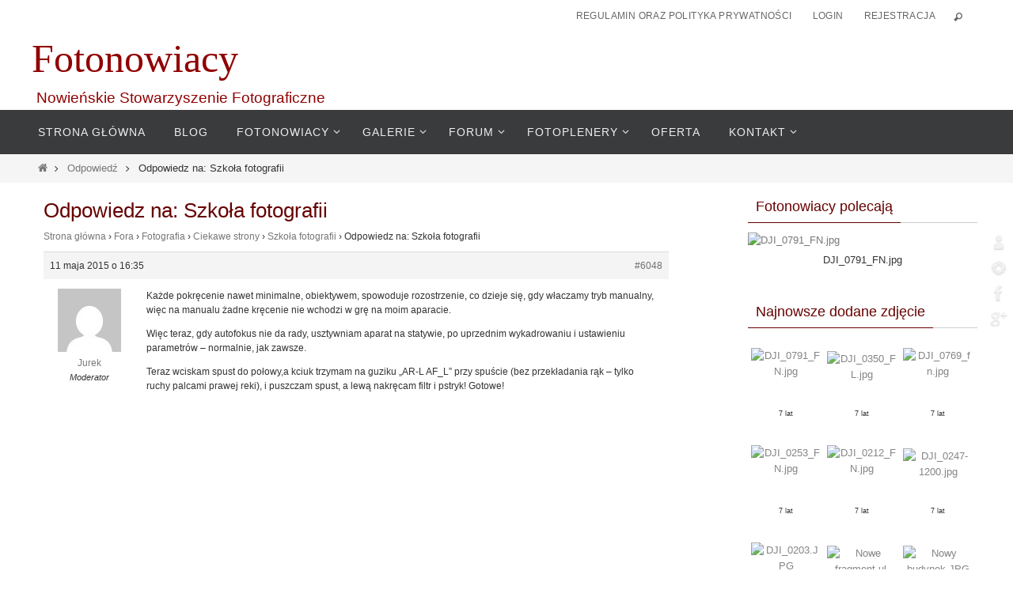

--- FILE ---
content_type: text/html; charset=UTF-8
request_url: https://www.fotonowiacy.pl/forums/reply/6048/
body_size: 25167
content:
<!DOCTYPE html><html lang="pl-PL"><head><script data-no-optimize="1">var litespeed_docref=sessionStorage.getItem("litespeed_docref");litespeed_docref&&(Object.defineProperty(document,"referrer",{get:function(){return litespeed_docref}}),sessionStorage.removeItem("litespeed_docref"));</script> <meta name="viewport" content="width=device-width, user-scalable=yes, initial-scale=1.0, minimum-scale=1.0, maximum-scale=3.0"><meta http-equiv="Content-Type" content="text/html; charset=UTF-8" /><link rel="profile" href="http://gmpg.org/xfn/11" /><link rel="pingback" href="" /><meta name='robots' content='index, follow, max-image-preview:large, max-snippet:-1, max-video-preview:-1' /><title>- Fotonowiacy</title><link rel="canonical" href="https://www.fotonowiacy.pl/forums/reply/6048/" /><meta property="og:locale" content="pl_PL" /><meta property="og:type" content="article" /><meta property="og:title" content="- Fotonowiacy" /><meta property="og:description" content="Każde pokręcenie nawet minimalne, obiektywem, spowoduje rozostrzenie, co dzieje się, gdy właczamy tryb manualny, więc na manualu żadne kręcenie nie wchodzi w grę na moim aparacie. Więc teraz, gdy autofokus nie da rady, usztywniam aparat na statywie, po uprzednim wykadrowaniu… Czytaj dalej !" /><meta property="og:url" content="https://www.fotonowiacy.pl/forums/reply/6048/" /><meta property="og:site_name" content="Fotonowiacy" /><meta property="article:modified_time" content="2015-05-11T14:36:21+00:00" /><meta name="twitter:card" content="summary_large_image" /> <script type="application/ld+json" class="yoast-schema-graph">{"@context":"https://schema.org","@graph":[{"@type":"WebPage","@id":"https://www.fotonowiacy.pl/forums/reply/6048/","url":"https://www.fotonowiacy.pl/forums/reply/6048/","name":"- Fotonowiacy","isPartOf":{"@id":"https://www.fotonowiacy.pl/#website"},"datePublished":"2015-05-11T14:35:11+00:00","dateModified":"2015-05-11T14:36:21+00:00","breadcrumb":{"@id":"https://www.fotonowiacy.pl/forums/reply/6048/#breadcrumb"},"inLanguage":"pl-PL","potentialAction":[{"@type":"ReadAction","target":["https://www.fotonowiacy.pl/forums/reply/6048/"]}]},{"@type":"BreadcrumbList","@id":"https://www.fotonowiacy.pl/forums/reply/6048/#breadcrumb","itemListElement":[{"@type":"ListItem","position":1,"name":"Strona główna","item":"https://www.fotonowiacy.pl/"},{"@type":"ListItem","position":2,"name":"Fotografia","item":"https://www.fotonowiacy.pl/forums/forum/fotografia/"},{"@type":"ListItem","position":3,"name":"Ciekawe strony","item":"https://www.fotonowiacy.pl/forums/forum/fotografia/ciekawe-strony/"},{"@type":"ListItem","position":4,"name":"Szkoła fotografii","item":"https://www.fotonowiacy.pl/forums/topic/szkola-fotografii/"},{"@type":"ListItem","position":5,"name":"Reply To: Szkoła fotografii"}]},{"@type":"WebSite","@id":"https://www.fotonowiacy.pl/#website","url":"https://www.fotonowiacy.pl/","name":"Fotonowiacy","description":"Nowieńskie Stowarzyszenie Fotograficzne","potentialAction":[{"@type":"SearchAction","target":{"@type":"EntryPoint","urlTemplate":"https://www.fotonowiacy.pl/?s={search_term_string}"},"query-input":"required name=search_term_string"}],"inLanguage":"pl-PL"}]}</script> <link rel='dns-prefetch' href='//fonts.googleapis.com' /><link rel="alternate" type="application/rss+xml" title="Fotonowiacy &raquo; Kanał z wpisami" href="https://www.fotonowiacy.pl/feed/" /><link rel="alternate" type="application/rss+xml" title="Fotonowiacy &raquo; Kanał z komentarzami" href="https://www.fotonowiacy.pl/comments/feed/" />
 <script src="//www.googletagmanager.com/gtag/js?id=G-YH5WHQ700W"  data-cfasync="false" data-wpfc-render="false" type="text/javascript" async></script> <script data-cfasync="false" data-wpfc-render="false" type="text/javascript">var em_version = '8.11.1';
				var em_track_user = true;
				var em_no_track_reason = '';
								var ExactMetricsDefaultLocations = {"page_location":"https:\/\/www.fotonowiacy.pl\/forums\/reply\/6048\/"};
								if ( typeof ExactMetricsPrivacyGuardFilter === 'function' ) {
					var ExactMetricsLocations = (typeof ExactMetricsExcludeQuery === 'object') ? ExactMetricsPrivacyGuardFilter( ExactMetricsExcludeQuery ) : ExactMetricsPrivacyGuardFilter( ExactMetricsDefaultLocations );
				} else {
					var ExactMetricsLocations = (typeof ExactMetricsExcludeQuery === 'object') ? ExactMetricsExcludeQuery : ExactMetricsDefaultLocations;
				}

								var disableStrs = [
										'ga-disable-G-YH5WHQ700W',
									];

				/* Function to detect opted out users */
				function __gtagTrackerIsOptedOut() {
					for (var index = 0; index < disableStrs.length; index++) {
						if (document.cookie.indexOf(disableStrs[index] + '=true') > -1) {
							return true;
						}
					}

					return false;
				}

				/* Disable tracking if the opt-out cookie exists. */
				if (__gtagTrackerIsOptedOut()) {
					for (var index = 0; index < disableStrs.length; index++) {
						window[disableStrs[index]] = true;
					}
				}

				/* Opt-out function */
				function __gtagTrackerOptout() {
					for (var index = 0; index < disableStrs.length; index++) {
						document.cookie = disableStrs[index] + '=true; expires=Thu, 31 Dec 2099 23:59:59 UTC; path=/';
						window[disableStrs[index]] = true;
					}
				}

				if ('undefined' === typeof gaOptout) {
					function gaOptout() {
						__gtagTrackerOptout();
					}
				}
								window.dataLayer = window.dataLayer || [];

				window.ExactMetricsDualTracker = {
					helpers: {},
					trackers: {},
				};
				if (em_track_user) {
					function __gtagDataLayer() {
						dataLayer.push(arguments);
					}

					function __gtagTracker(type, name, parameters) {
						if (!parameters) {
							parameters = {};
						}

						if (parameters.send_to) {
							__gtagDataLayer.apply(null, arguments);
							return;
						}

						if (type === 'event') {
														parameters.send_to = exactmetrics_frontend.v4_id;
							var hookName = name;
							if (typeof parameters['event_category'] !== 'undefined') {
								hookName = parameters['event_category'] + ':' + name;
							}

							if (typeof ExactMetricsDualTracker.trackers[hookName] !== 'undefined') {
								ExactMetricsDualTracker.trackers[hookName](parameters);
							} else {
								__gtagDataLayer('event', name, parameters);
							}
							
						} else {
							__gtagDataLayer.apply(null, arguments);
						}
					}

					__gtagTracker('js', new Date());
					__gtagTracker('set', {
						'developer_id.dNDMyYj': true,
											});
					if ( ExactMetricsLocations.page_location ) {
						__gtagTracker('set', ExactMetricsLocations);
					}
										__gtagTracker('config', 'G-YH5WHQ700W', {"forceSSL":"true","anonymize_ip":"true","link_attribution":"true"} );
										window.gtag = __gtagTracker;										(function () {
						/* https://developers.google.com/analytics/devguides/collection/analyticsjs/ */
						/* ga and __gaTracker compatibility shim. */
						var noopfn = function () {
							return null;
						};
						var newtracker = function () {
							return new Tracker();
						};
						var Tracker = function () {
							return null;
						};
						var p = Tracker.prototype;
						p.get = noopfn;
						p.set = noopfn;
						p.send = function () {
							var args = Array.prototype.slice.call(arguments);
							args.unshift('send');
							__gaTracker.apply(null, args);
						};
						var __gaTracker = function () {
							var len = arguments.length;
							if (len === 0) {
								return;
							}
							var f = arguments[len - 1];
							if (typeof f !== 'object' || f === null || typeof f.hitCallback !== 'function') {
								if ('send' === arguments[0]) {
									var hitConverted, hitObject = false, action;
									if ('event' === arguments[1]) {
										if ('undefined' !== typeof arguments[3]) {
											hitObject = {
												'eventAction': arguments[3],
												'eventCategory': arguments[2],
												'eventLabel': arguments[4],
												'value': arguments[5] ? arguments[5] : 1,
											}
										}
									}
									if ('pageview' === arguments[1]) {
										if ('undefined' !== typeof arguments[2]) {
											hitObject = {
												'eventAction': 'page_view',
												'page_path': arguments[2],
											}
										}
									}
									if (typeof arguments[2] === 'object') {
										hitObject = arguments[2];
									}
									if (typeof arguments[5] === 'object') {
										Object.assign(hitObject, arguments[5]);
									}
									if ('undefined' !== typeof arguments[1].hitType) {
										hitObject = arguments[1];
										if ('pageview' === hitObject.hitType) {
											hitObject.eventAction = 'page_view';
										}
									}
									if (hitObject) {
										action = 'timing' === arguments[1].hitType ? 'timing_complete' : hitObject.eventAction;
										hitConverted = mapArgs(hitObject);
										__gtagTracker('event', action, hitConverted);
									}
								}
								return;
							}

							function mapArgs(args) {
								var arg, hit = {};
								var gaMap = {
									'eventCategory': 'event_category',
									'eventAction': 'event_action',
									'eventLabel': 'event_label',
									'eventValue': 'event_value',
									'nonInteraction': 'non_interaction',
									'timingCategory': 'event_category',
									'timingVar': 'name',
									'timingValue': 'value',
									'timingLabel': 'event_label',
									'page': 'page_path',
									'location': 'page_location',
									'title': 'page_title',
									'referrer' : 'page_referrer',
								};
								for (arg in args) {
																		if (!(!args.hasOwnProperty(arg) || !gaMap.hasOwnProperty(arg))) {
										hit[gaMap[arg]] = args[arg];
									} else {
										hit[arg] = args[arg];
									}
								}
								return hit;
							}

							try {
								f.hitCallback();
							} catch (ex) {
							}
						};
						__gaTracker.create = newtracker;
						__gaTracker.getByName = newtracker;
						__gaTracker.getAll = function () {
							return [];
						};
						__gaTracker.remove = noopfn;
						__gaTracker.loaded = true;
						window['__gaTracker'] = __gaTracker;
					})();
									} else {
										console.log("");
					(function () {
						function __gtagTracker() {
							return null;
						}

						window['__gtagTracker'] = __gtagTracker;
						window['gtag'] = __gtagTracker;
					})();
									}</script> <link data-optimized="2" rel="stylesheet" href="https://www.fotonowiacy.pl/wp-content/litespeed/css/576391186320c95fe8f4dd0644715f63.css?ver=f0162" /><style id='classic-theme-styles-inline-css' type='text/css'>/*! This file is auto-generated */
.wp-block-button__link{color:#fff;background-color:#32373c;border-radius:9999px;box-shadow:none;text-decoration:none;padding:calc(.667em + 2px) calc(1.333em + 2px);font-size:1.125em}.wp-block-file__button{background:#32373c;color:#fff;text-decoration:none}</style><style id='global-styles-inline-css' type='text/css'>body{--wp--preset--color--black: #000000;--wp--preset--color--cyan-bluish-gray: #abb8c3;--wp--preset--color--white: #ffffff;--wp--preset--color--pale-pink: #f78da7;--wp--preset--color--vivid-red: #cf2e2e;--wp--preset--color--luminous-vivid-orange: #ff6900;--wp--preset--color--luminous-vivid-amber: #fcb900;--wp--preset--color--light-green-cyan: #7bdcb5;--wp--preset--color--vivid-green-cyan: #00d084;--wp--preset--color--pale-cyan-blue: #8ed1fc;--wp--preset--color--vivid-cyan-blue: #0693e3;--wp--preset--color--vivid-purple: #9b51e0;--wp--preset--gradient--vivid-cyan-blue-to-vivid-purple: linear-gradient(135deg,rgba(6,147,227,1) 0%,rgb(155,81,224) 100%);--wp--preset--gradient--light-green-cyan-to-vivid-green-cyan: linear-gradient(135deg,rgb(122,220,180) 0%,rgb(0,208,130) 100%);--wp--preset--gradient--luminous-vivid-amber-to-luminous-vivid-orange: linear-gradient(135deg,rgba(252,185,0,1) 0%,rgba(255,105,0,1) 100%);--wp--preset--gradient--luminous-vivid-orange-to-vivid-red: linear-gradient(135deg,rgba(255,105,0,1) 0%,rgb(207,46,46) 100%);--wp--preset--gradient--very-light-gray-to-cyan-bluish-gray: linear-gradient(135deg,rgb(238,238,238) 0%,rgb(169,184,195) 100%);--wp--preset--gradient--cool-to-warm-spectrum: linear-gradient(135deg,rgb(74,234,220) 0%,rgb(151,120,209) 20%,rgb(207,42,186) 40%,rgb(238,44,130) 60%,rgb(251,105,98) 80%,rgb(254,248,76) 100%);--wp--preset--gradient--blush-light-purple: linear-gradient(135deg,rgb(255,206,236) 0%,rgb(152,150,240) 100%);--wp--preset--gradient--blush-bordeaux: linear-gradient(135deg,rgb(254,205,165) 0%,rgb(254,45,45) 50%,rgb(107,0,62) 100%);--wp--preset--gradient--luminous-dusk: linear-gradient(135deg,rgb(255,203,112) 0%,rgb(199,81,192) 50%,rgb(65,88,208) 100%);--wp--preset--gradient--pale-ocean: linear-gradient(135deg,rgb(255,245,203) 0%,rgb(182,227,212) 50%,rgb(51,167,181) 100%);--wp--preset--gradient--electric-grass: linear-gradient(135deg,rgb(202,248,128) 0%,rgb(113,206,126) 100%);--wp--preset--gradient--midnight: linear-gradient(135deg,rgb(2,3,129) 0%,rgb(40,116,252) 100%);--wp--preset--font-size--small: 13px;--wp--preset--font-size--medium: 20px;--wp--preset--font-size--large: 36px;--wp--preset--font-size--x-large: 42px;--wp--preset--spacing--20: 0.44rem;--wp--preset--spacing--30: 0.67rem;--wp--preset--spacing--40: 1rem;--wp--preset--spacing--50: 1.5rem;--wp--preset--spacing--60: 2.25rem;--wp--preset--spacing--70: 3.38rem;--wp--preset--spacing--80: 5.06rem;--wp--preset--shadow--natural: 6px 6px 9px rgba(0, 0, 0, 0.2);--wp--preset--shadow--deep: 12px 12px 50px rgba(0, 0, 0, 0.4);--wp--preset--shadow--sharp: 6px 6px 0px rgba(0, 0, 0, 0.2);--wp--preset--shadow--outlined: 6px 6px 0px -3px rgba(255, 255, 255, 1), 6px 6px rgba(0, 0, 0, 1);--wp--preset--shadow--crisp: 6px 6px 0px rgba(0, 0, 0, 1);}:where(.is-layout-flex){gap: 0.5em;}:where(.is-layout-grid){gap: 0.5em;}body .is-layout-flex{display: flex;}body .is-layout-flex{flex-wrap: wrap;align-items: center;}body .is-layout-flex > *{margin: 0;}body .is-layout-grid{display: grid;}body .is-layout-grid > *{margin: 0;}:where(.wp-block-columns.is-layout-flex){gap: 2em;}:where(.wp-block-columns.is-layout-grid){gap: 2em;}:where(.wp-block-post-template.is-layout-flex){gap: 1.25em;}:where(.wp-block-post-template.is-layout-grid){gap: 1.25em;}.has-black-color{color: var(--wp--preset--color--black) !important;}.has-cyan-bluish-gray-color{color: var(--wp--preset--color--cyan-bluish-gray) !important;}.has-white-color{color: var(--wp--preset--color--white) !important;}.has-pale-pink-color{color: var(--wp--preset--color--pale-pink) !important;}.has-vivid-red-color{color: var(--wp--preset--color--vivid-red) !important;}.has-luminous-vivid-orange-color{color: var(--wp--preset--color--luminous-vivid-orange) !important;}.has-luminous-vivid-amber-color{color: var(--wp--preset--color--luminous-vivid-amber) !important;}.has-light-green-cyan-color{color: var(--wp--preset--color--light-green-cyan) !important;}.has-vivid-green-cyan-color{color: var(--wp--preset--color--vivid-green-cyan) !important;}.has-pale-cyan-blue-color{color: var(--wp--preset--color--pale-cyan-blue) !important;}.has-vivid-cyan-blue-color{color: var(--wp--preset--color--vivid-cyan-blue) !important;}.has-vivid-purple-color{color: var(--wp--preset--color--vivid-purple) !important;}.has-black-background-color{background-color: var(--wp--preset--color--black) !important;}.has-cyan-bluish-gray-background-color{background-color: var(--wp--preset--color--cyan-bluish-gray) !important;}.has-white-background-color{background-color: var(--wp--preset--color--white) !important;}.has-pale-pink-background-color{background-color: var(--wp--preset--color--pale-pink) !important;}.has-vivid-red-background-color{background-color: var(--wp--preset--color--vivid-red) !important;}.has-luminous-vivid-orange-background-color{background-color: var(--wp--preset--color--luminous-vivid-orange) !important;}.has-luminous-vivid-amber-background-color{background-color: var(--wp--preset--color--luminous-vivid-amber) !important;}.has-light-green-cyan-background-color{background-color: var(--wp--preset--color--light-green-cyan) !important;}.has-vivid-green-cyan-background-color{background-color: var(--wp--preset--color--vivid-green-cyan) !important;}.has-pale-cyan-blue-background-color{background-color: var(--wp--preset--color--pale-cyan-blue) !important;}.has-vivid-cyan-blue-background-color{background-color: var(--wp--preset--color--vivid-cyan-blue) !important;}.has-vivid-purple-background-color{background-color: var(--wp--preset--color--vivid-purple) !important;}.has-black-border-color{border-color: var(--wp--preset--color--black) !important;}.has-cyan-bluish-gray-border-color{border-color: var(--wp--preset--color--cyan-bluish-gray) !important;}.has-white-border-color{border-color: var(--wp--preset--color--white) !important;}.has-pale-pink-border-color{border-color: var(--wp--preset--color--pale-pink) !important;}.has-vivid-red-border-color{border-color: var(--wp--preset--color--vivid-red) !important;}.has-luminous-vivid-orange-border-color{border-color: var(--wp--preset--color--luminous-vivid-orange) !important;}.has-luminous-vivid-amber-border-color{border-color: var(--wp--preset--color--luminous-vivid-amber) !important;}.has-light-green-cyan-border-color{border-color: var(--wp--preset--color--light-green-cyan) !important;}.has-vivid-green-cyan-border-color{border-color: var(--wp--preset--color--vivid-green-cyan) !important;}.has-pale-cyan-blue-border-color{border-color: var(--wp--preset--color--pale-cyan-blue) !important;}.has-vivid-cyan-blue-border-color{border-color: var(--wp--preset--color--vivid-cyan-blue) !important;}.has-vivid-purple-border-color{border-color: var(--wp--preset--color--vivid-purple) !important;}.has-vivid-cyan-blue-to-vivid-purple-gradient-background{background: var(--wp--preset--gradient--vivid-cyan-blue-to-vivid-purple) !important;}.has-light-green-cyan-to-vivid-green-cyan-gradient-background{background: var(--wp--preset--gradient--light-green-cyan-to-vivid-green-cyan) !important;}.has-luminous-vivid-amber-to-luminous-vivid-orange-gradient-background{background: var(--wp--preset--gradient--luminous-vivid-amber-to-luminous-vivid-orange) !important;}.has-luminous-vivid-orange-to-vivid-red-gradient-background{background: var(--wp--preset--gradient--luminous-vivid-orange-to-vivid-red) !important;}.has-very-light-gray-to-cyan-bluish-gray-gradient-background{background: var(--wp--preset--gradient--very-light-gray-to-cyan-bluish-gray) !important;}.has-cool-to-warm-spectrum-gradient-background{background: var(--wp--preset--gradient--cool-to-warm-spectrum) !important;}.has-blush-light-purple-gradient-background{background: var(--wp--preset--gradient--blush-light-purple) !important;}.has-blush-bordeaux-gradient-background{background: var(--wp--preset--gradient--blush-bordeaux) !important;}.has-luminous-dusk-gradient-background{background: var(--wp--preset--gradient--luminous-dusk) !important;}.has-pale-ocean-gradient-background{background: var(--wp--preset--gradient--pale-ocean) !important;}.has-electric-grass-gradient-background{background: var(--wp--preset--gradient--electric-grass) !important;}.has-midnight-gradient-background{background: var(--wp--preset--gradient--midnight) !important;}.has-small-font-size{font-size: var(--wp--preset--font-size--small) !important;}.has-medium-font-size{font-size: var(--wp--preset--font-size--medium) !important;}.has-large-font-size{font-size: var(--wp--preset--font-size--large) !important;}.has-x-large-font-size{font-size: var(--wp--preset--font-size--x-large) !important;}
.wp-block-navigation a:where(:not(.wp-element-button)){color: inherit;}
:where(.wp-block-post-template.is-layout-flex){gap: 1.25em;}:where(.wp-block-post-template.is-layout-grid){gap: 1.25em;}
:where(.wp-block-columns.is-layout-flex){gap: 2em;}:where(.wp-block-columns.is-layout-grid){gap: 2em;}
.wp-block-pullquote{font-size: 1.5em;line-height: 1.6;}</style><style id='wppa_style-inline-css' type='text/css'>.wppa-box {	margin-bottom:4px;background-color:#eeeeee;border-color:#cccccc; }
.wppa-mini-box { border-color:#cccccc; }
.wppa-cover-box {  }
.wppa-cover-text-frame {  }
.wppa-box-text {  }
.wppa-box-text, .wppa-box-text-nocolor { font-weight:normal; }
.wppa-thumb-text { font-weight:normal; }
.wppa-nav-text { font-weight:normal; }
.wppa-img { background-color:#cccccc; }
.wppa-title { font-weight:bold; }
.wppa-fulldesc { font-weight:normal; }
.wppa-fulltitle { font-weight:normal; }</style><style id='nirvana-style-inline-css' type='text/css'>#header-container { width: 1200px; } #header-container, #access >.menu, #forbottom, #colophon, #footer-widget-area, #topbar-inner, .ppbox, #pp-afterslider #container, #breadcrumbs-box { max-width: 1200px; } @media (max-width: 800px) { #header-container {position: relative; } #branding {height: auto; } } #container.one-column { } #container.two-columns-right #secondary { width: 300px; float:right; } #container.two-columns-right #content { width: 760px; float: left; } /* fallback */ #container.two-columns-right #content { width: calc(100% - 380px); float: left; } #container.two-columns-left #primary { width: 300px; float: left; } #container.two-columns-left #content { width: 760px; float: right; } /* fallback */ #container.two-columns-left #content { width: -moz-calc(100% - 380px); float: right; width: -webkit-calc(100% - 380px ); width: calc(100% - 380px); } #container.three-columns-right .sidey { width: 150px; float: left; } #container.three-columns-right #primary { margin-left: 80px; margin-right: 80px; } #container.three-columns-right #content { width: 680px; float: left; } /* fallback */ #container.three-columns-right #content { width: -moz-calc(100% - 460px); float: left; width: -webkit-calc(100% - 460px); width: calc(100% - 460px); } #container.three-columns-left .sidey { width: 150px; float: left; } #container.three-columns-left #secondary{ margin-left: 80px; margin-right: 80px; } #container.three-columns-left #content { width: 680px; float: right;} /* fallback */ #container.three-columns-left #content { width: -moz-calc(100% - 460px); float: right; width: -webkit-calc(100% - 460px); width: calc(100% - 460px); } #container.three-columns-sided .sidey { width: 150px; float: left; } #container.three-columns-sided #secondary{ float:right; } #container.three-columns-sided #content { width: 680px; float: right; /* fallback */ width: -moz-calc(100% - 460px); float: right; width: -webkit-calc(100% - 460px); float: right; width: calc(100% - 460px); float: right; margin: 0 230px 0 -1140px; } body { font-family: Helvetica, sans-serif; } #content h1.entry-title a, #content h2.entry-title a, #content h1.entry-title, #content h2.entry-title { font-family: inherit; } .widget-title, .widget-title a { line-height: normal; font-family: inherit; } .widget-container, .widget-container a { font-family: inherit; } .entry-content h1, .entry-content h2, .entry-content h3, .entry-content h4, .entry-content h5, .entry-content h6, .nivo-caption h2, #front-text1 h1, #front-text2 h1, h3.column-header-image, #comments #reply-title { font-family: inherit; } #site-title span a { font-family: "Kaushan Script"; } #access ul li a, #access ul li a span { font-family: inherit; } /* general */ body { color: #333; background-color: #FFFFFF } a { color: #777; } a:hover, .entry-meta span a:hover, .comments-link a:hover, body.coldisplay2 #front-columns a:active { color: #CB5920; } a:active { background-color: #CB5920; color: #FFFFFF; } .entry-meta a:hover, .widget-container a:hover, .footer2 a:hover { border-bottom-color: #cccccc; } .sticky h2.entry-title a { background-color: #660000; color: #FFFFFF; } #header { background-color: #FFF; } #site-title span a { color: #900000; } #site-description { color: #900000; background-color: rgba(255,255,255,0.3); padding: 3px 6px; } .socials a:hover .socials-hover { background-color: #cb5920; } .socials .socials-hover { background-color: #900000; } /* Main menu top level */ #access a, #nav-toggle span { color: #EEEEEE; } #access, #nav-toggle, #access ul li { background-color: #3A3B3c; } #access > .menu > ul > li > a > span { } #access ul li:hover { background-color: #660000; color: #FFFFFF; } #access ul > li.current_page_item , #access ul > li.current-menu-item, #access ul > li.current_page_ancestor , #access ul > li.current-menu-ancestor { background-color: #474849; } /* Main menu Submenus */ #access ul ul li, #access ul ul { background-color: #660000; } #access ul ul li a { color: #FFFFFF; } #access ul ul li:hover { background-color: #740e0e; } #breadcrumbs { background-color: #f5f5f5; } #access ul ul li.current_page_item, #access ul ul li.current-menu-item, #access ul ul li.current_page_ancestor, #access ul ul li.current-menu-ancestor { background-color: #740e0e; } /* top menu */ #topbar { ; ; } .menu-header-search .searchform { background: #f7f7f7; } .topmenu ul li a, .search-icon:before { color: #666; } .topmenu ul li a:hover { ; } .search-icon:hover:before { color: #660000; } /* main */ #main { background-color: #FFFFFF; } #author-info, .page-title, #entry-author-info { border-color: #cccccc; } .page-title-text { border-color: #CB5920; } .page-title span { border-color: #660000; } #entry-author-info #author-avatar, #author-info #author-avatar { border-color: #eeeeee; } .avatar-container:before { background-color: #CB5920; } .sidey .widget-container { color: #333; ; } .sidey .widget-title { color: #660000; ; border-color: #cccccc; } .sidey .widget-container a { ; } .sidey .widget-container a:hover { ; } .widget-title span { border-color: #660000; } .entry-content h1, .entry-content h2, .entry-content h3, .entry-content h4, .entry-content h5, .entry-content h6 { color: #660000; } .entry-title, .entry-title a{ color: #660000; } .entry-title a:hover { color: #000000; } #content span.entry-format { color: #cccccc; } /* footer */ #footer { color: #777; background-color: #eee; } #footer2 { color: #777; background-color: #2c2d2e; } #sfooter-full { background-color: #272829; } .footermenu ul li { border-color: #3b3c3d; } .footermenu ul li:hover { border-color: #4f5051; } #colophon a { ; } #colophon a:hover { ; } #footer2 a, .footermenu ul li:after { ; } #footer2 a:hover { ; } #footer .widget-container { color: #777; ; } #footer .widget-title { color: #660000; ; border-color:#cccccc; } /* buttons */ a.continue-reading-link { color: #777; border-color: #777; } a.continue-reading-link:hover { background-color: #660000; color: #FFFFFF; } #cryout_ajax_more_trigger { border: 1px solid #cccccc; } #cryout_ajax_more_trigger:hover { background-color: #f7f7f7; } a.continue-reading-link i.crycon-right-dir { color: #660000 } a.continue-reading-link:hover i.crycon-right-dir { color: #FFFFFF } .page-link a, .page-link > span > em { border-color: #cccccc } .columnmore a { background: #CB5920; color:#f7f7f7 } .columnmore a:hover { background: #660000; } .file, .button, input[type="submit"], input[type="reset"], #respond .form-submit input#submit { background-color: #FFFFFF; border-color: #cccccc; } .button:hover, #respond .form-submit input#submit:hover { background-color: #f7f7f7; } .entry-content tr th, .entry-content thead th { color: #660000; } .entry-content tr th { background-color: #660000; color:#FFFFFF; } .entry-content tr.even { background-color: #f7f7f7; } hr { border-color: #eeeeee; } input[type="text"], input[type="password"], input[type="email"], input[type="color"], input[type="date"], input[type="datetime"], input[type="datetime-local"], input[type="month"], input[type="number"], input[type="range"], input[type="search"], input[type="tel"], input[type="time"], input[type="url"], input[type="week"], textarea, select { border-color: #cccccc #eeeeee #eeeeee #cccccc; color: #333; } input[type="submit"], input[type="reset"] { color: #333; } input[type="text"]:hover, input[type="password"]:hover, input[type="email"]:hover, input[type="color"]:hover, input[type="date"]:hover, input[type="datetime"]:hover, input[type="datetime-local"]:hover, input[type="month"]:hover, input[type="number"]:hover, input[type="range"]:hover, input[type="search"]:hover, input[type="tel"]:hover, input[type="time"]:hover, input[type="url"]:hover, input[type="week"]:hover, textarea:hover { background-color: rgba(247,247,247,0.4); } .entry-content pre { background-color: #f7f7f7; border-color: rgba(102,0,0,0.1); } abbr, acronym { border-color: #333; } .comment-meta a { color: #555; } #respond .form-allowed-tags { color: #555; } .comment .reply a { border-color: #eeeeee; } .comment .reply a:hover { color: #777; } .entry-meta { border-color: #eeeeee; } .entry-meta .crycon-metas:before { color: #CB5920; } .entry-meta span a, .comments-link a { ; } .entry-meta span a:hover, .comments-link a:hover { ; } .entry-meta span, .entry-utility span, .footer-tags { color: #7d7d7d; } .nav-next a, .nav-previous a{ background-color:#f8f8f8; } .nav-next a:hover, .nav-previous a:hover { background-color: #777; color:#FFFFFF; } .pagination { border-color: #ededed; } .pagination a:hover { background-color: #CB5920; color: #FFFFFF; } h3#comments-title { border-color: #cccccc; } h3#comments-title span { background-color: #660000; color: #FFFFFF; } .comment-details { border-color: #eeeeee; } .searchform input[type="text"] { color: #555; } .searchform:after { background-color: #660000; } .searchform:hover:after { background-color: #CB5920; } .searchsubmit[type="submit"]{ color: #f7f7f7; } li.menu-main-search .searchform .s { background-color: #FFFFFF; } li.menu-main-search .searchsubmit[type="submit"] { color: #555; } .caption-accented .wp-caption { background-color:rgba(102,0,0,0.8); color:#FFFFFF; } .nirvana-image-one .entry-content img[class*='align'], .nirvana-image-one .entry-summary img[class*='align'], .nirvana-image-two .entry-content img[class*='align'], .nirvana-image-two .entry-summary img[class*='align'] .nirvana-image-one .entry-content [class*='wp-block'][class*='align'] img, .nirvana-image-one .entry-summary [class*='wp-block'][class*='align'] img, .nirvana-image-two .entry-content [class*='wp-block'][class*='align'] img, .nirvana-image-two .entry-summary [class*='wp-block'][class*='align'] img { border-color: #660000; } html { font-size: 16px; line-height: 1.6; } .entry-content, .entry-summary, .ppbox { text-align:inherit ; } .entry-content, .entry-summary, .widget-container, .ppbox, .navigation { ; } #bg_image {display: block; margin: 0 auto; } #content h1.entry-title, #content h2.entry-title, .woocommerce-page h1.page-title { font-size: 26px; } .widget-title, .widget-title a { font-size: 18px; } .widget-container, .widget-container a { font-size: 13px; } #content h1, #pp-afterslider h1 { font-size: 42px; } #content h2, #pp-afterslider h2 { font-size: 36px; } #content h3, #pp-afterslider h3 { font-size: 31px; } #content h4, #pp-afterslider h4 { font-size: 26px; } #content h5, #pp-afterslider h5 { font-size: 21px; } #content h6, #pp-afterslider h6 { font-size: 16px; } #site-title span a { font-size: 50px; } #access ul li a { font-size: 14px; } #access ul ul ul a { font-size: 13px; } .nocomments, .nocomments2 { display: none; } article footer.entry-meta { display: none; } .entry-content p, .entry-content ul, .entry-content ol, .entry-content dd, .entry-content pre, .entry-content hr, .commentlist p, .entry-summary p { margin-bottom: 1.0em; } #header-container > div { margin: 0px 0 0 0px; } #toTop:hover .crycon-back2top:before { color: #CB5920; } #main { margin-top: 5px; } #forbottom { padding-left: 0px; padding-right: 0px; } #header-widget-area { width: 25%; } #branding { height:97px; } 
/* Nirvana Custom CSS */</style> <script id="wp-i18n-js-after" type="litespeed/javascript">wp.i18n.setLocaleData({'text direction\u0004ltr':['ltr']})</script> <script id="wppa-decls-js-after" type="litespeed/javascript">const{__}=wp.i18n;wppaSiteUrl="https://www.fotonowiacy.pl",wppaThumbPageSize=0,wppaResizeEndDelay=200,wppaScrollEndDelay=200,_wppaTextDelay=800,wppaEasingSlide="swing",wppaEasingLightbox="swing",wppaEasingPopup="swing",wppaUploadButtonText="Browse...",wppaOvlBigBrowse=!1,wppaOvlSmallBrowse=!0,wppaImageMagickDefaultAspect="NaN",wppaImageDirectory="https://www.fotonowiacy.pl/wp-content/uploads/wppa/icons/",wppaWppaUrl="https://www.fotonowiacy.pl/wp-content/plugins/wp-photo-album-plus",wppaIncludeUrl="https://www.fotonowiacy.pl/wp-includes",wppaAjaxMethod="rest",wppaAjaxUrl="https://www.fotonowiacy.pl/wp-json/wp-photo-album-plus/endPoint",wppaAdminAjaxUrl="https://www.fotonowiacy.pl/wp-admin/admin-ajax.php",wppaUploadUrl="https://www.fotonowiacy.pl/wp-content/uploads/wppa",wppaIsIe=!1,wppaIsSafari=!1,wppaSlideshowNavigationType="icons",wppaSlideshowDefaultTimeout=1,wppaAudioHeight=32,wppaFilmThumbTitle="Double click to start/stop slideshow running",wppaClickToView="Click to view",wppaLang="",wppaVoteForMe="Lubię to !",wppaVotedForMe="Lubisz to",wppaGlobalFsIconSize="32",wppaFsFillcolor="#999999",wppaFsBgcolor="transparent",wppaFsPolicy="lightbox",wppaNiceScroll=!1,wppaNiceScrollOpts={cursorwidth:8,cursoropacitymin:0.4,cursorcolor:'#777777',cursorborder:'none',cursorborderradius:6,autohidemode:'leave',nativeparentscrolling:!1,preservenativescrolling:!1,bouncescroll:!1,smoothscroll:!0,cursorborder:'2px solid transparent',},wppaVersion="9.0.12.001",wppaBackgroundColorImage="#cccccc",wppaPopupLinkType="file",wppaAnimationType="swipe",wppaAnimationSpeed=800,wppaThumbnailAreaDelta=12,wppaTextFrameDelta=179,wppaBoxDelta=12,wppaFilmShowGlue=!0,wppaMiniTreshold=500,wppaRatingOnce=!1,wppaHideWhenEmpty=!1,wppaBGcolorNumbar="#cccccc",wppaBcolorNumbar="#cccccc",wppaBGcolorNumbarActive="#333333",wppaBcolorNumbarActive="#333333",wppaFontFamilyNumbar="",wppaFontSizeNumbar="px",wppaFontColorNumbar="#777777",wppaFontWeightNumbar="normal",wppaFontFamilyNumbarActive="",wppaFontSizeNumbarActive="px",wppaFontColorNumbarActive="#777777",wppaFontWeightNumbarActive="bold",wppaNumbarMax="10",wppaNextOnCallback=!1,wppaStarOpacity=0.2,wppaEmailRequired="required",wppaSlideBorderWidth=1,wppaAllowAjax=!0,wppaThumbTargetBlank=!1,wppaRatingMax=1,wppaRatingDisplayType="graphic",wppaRatingPrec=2,wppaStretch=!0,wppaMinThumbSpace=8,wppaThumbSpaceAuto=!0,wppaMagnifierCursor="magnifier-medium.png",wppaAutoOpenComments=!0,wppaUpdateAddressLine=!0,wppaSlideSwipe=!0,wppaMaxCoverWidth=1024,wppaSlideToFullpopup=!1,wppaComAltSize=75,wppaBumpViewCount=!0,wppaBumpClickCount=!1,wppaShareHideWhenRunning=!1,wppaFotomoto=!1,wppaFotomotoHideWhenRunning=!1,wppaCommentRequiredAfterVote=!1,wppaFotomotoMinWidth=400,wppaOvlHires=!0,wppaSlideVideoStart=!1,wppaSlideAudioStart=!1,wppaOvlRadius=12,wppaOvlBorderWidth=8,wppaThemeStyles="",wppaStickyHeaderHeight=0,wppaRenderModal=!1,wppaModalQuitImg="url(https://www.fotonowiacy.pl/wp-content/uploads/wppa/icons/smallcross-black.gif )",wppaBoxRadius="0",wppaModalBgColor="#ffffff",wppaUploadEdit="-none-",wppaSvgFillcolor="#666666",wppaSvgBgcolor="#dddddd",wppaOvlSvgFillcolor="#999999",wppaOvlSvgBgcolor="#ffffff",wppaSvgCornerStyle="light",wppaHideRightClick=!1,wppaGeoZoom=10,wppaLazyLoad=!0,wppaAreaMaxFrac=0,wppaAreaMaxFracSlide=0,wppaAreaMaxFracAudio=0,wppaIconSizeNormal="default",wppaIconSizeSlide="default",wppaResponseSpeed=0,wppaExtendedResizeCount=0,wppaExtendedResizeDelay=1000,wppaCoverSpacing=8,wppaFilmonlyContinuous=!1,wppaNoAnimateOnMobile=!1,wppaAjaxScroll=!0,wppaThumbSize=100,wppaTfMargin=8,wppaRequestInfoDialogText="Please specify your question",wppaThumbAspect=0.75,wppaStartStopNew=!1,wppaSlideVideoPauseStop=!1,wppaThumbNolink=!1;wppaOvlTxtHeight="auto",wppaOvlOpacity=1,wppaOvlOnclickType="browse",wppaOvlTheme="black",wppaOvlAnimSpeed=200,wppaOvlSlideSpeedDefault=3000,wppaVer4WindowWidth=800,wppaVer4WindowHeight=600,wppaOvlShowCounter=!0,wppaOvlFontFamily="",wppaOvlFontSize="10",wppaOvlFontColor="",wppaOvlFontWeight="bold",wppaOvlLineHeight="10",wppaOvlVideoStart=!0,wppaOvlAudioStart=!0,wppaOvlSlideStartDefault=!0,wppaOvlShowStartStop=!0,wppaIsMobile=!1,wppaIsIpad=!1,wppaOvlIconSize="32px",wppaOvlBrowseOnClick=!1,wppaOvlGlobal="wppa[single]",wppaPhotoDirectory="https://www.fotonowiacy.pl/wp-content/uploads/wppa/",wppaThumbDirectory="https://www.fotonowiacy.pl/wp-content/uploads/wppa/thumbs/",wppaTempDirectory="https://www.fotonowiacy.pl/wp-content/uploads/wppa/temp/",wppaFontDirectory="https://www.fotonowiacy.pl/wp-content/uploads/wppa/fonts/",wppaOutputType="-none-",wppaOvlNavIconSize=32,wppaOvlVideoPauseStop=!1;var wppaShortcodeTemplate="&lt;div style=&quot;font-size:0;line-height:0&quot;&gt;\n &lt;a\n ontouchstart=&quot;wppaStartTime();&quot;\n ontouchend=&quot;wppaTapLink(\'2226\',\'https://www.fotonowiacy.pl/wp-content/uploads/wppa/2226.jpg?ver=4\');&quot;\n onclick=&quot;_bumpClickCount( \'2226\' );window.open(\'https://www.fotonowiacy.pl/wp-content/uploads/wppa/2226.jpg?ver=4\', \'_self\' )&quot;\n title=&quot;DJI_0791_FN.jpg&quot;\n class=&quot;thumb-img&quot;\n id=&quot;a-2226-0&quot;\n style=&quot;cursor:pointer&quot;\n &gt;&lt;img id=&quot;ph-2226-0&quot; title=&quot;DJI_0791_FN.jpg&quot; style=&quot;width:100%;margin:0;&quot; alt=&quot;DJI_0791_FN.jpg&quot; onload=&quot;wppaLazyLoaded++;wppaMakeLazyVisible(\'onload\');&quot; onerror=&quot;wppaLazyLoaded++;&quot; decoding=&quot;async&quot; data-src=&quot;https://www.fotonowiacy.pl/wp-content/uploads/wppa/2226.jpg?ver=4&quot;/&gt;&lt;/a&gt;&lt;/div&gt;";wppaShortcodeTemplateId="2226.jpg"</script> <script type="litespeed/javascript" data-src="https://www.fotonowiacy.pl/wp-includes/js/jquery/jquery.min.js" id="jquery-core-js"></script> <script id="wppa-all-js-extra" type="litespeed/javascript">var wppaObj={"restUrl":"https:\/\/www.fotonowiacy.pl\/wp-json\/","restNonce":"838797c968"}</script> <script type="litespeed/javascript" data-src="https://www.fotonowiacy.pl/wp-content/plugins/google-analytics-dashboard-for-wp/assets/js/frontend-gtag.min.js" id="exactmetrics-frontend-script-js" data-wp-strategy="async"></script> <script data-cfasync="false" data-wpfc-render="false" type="text/javascript" id='exactmetrics-frontend-script-js-extra'>/*  */
var exactmetrics_frontend = {"js_events_tracking":"true","download_extensions":"doc,pdf,ppt,zip,xls,docx,pptx,xlsx","inbound_paths":"[{\"path\":\"\\\/go\\\/\",\"label\":\"affiliate\"},{\"path\":\"\\\/recommend\\\/\",\"label\":\"affiliate\"}]","home_url":"https:\/\/www.fotonowiacy.pl","hash_tracking":"false","v4_id":"G-YH5WHQ700W"};/*  */</script> <link rel="https://api.w.org/" href="https://www.fotonowiacy.pl/wp-json/" /><link rel="EditURI" type="application/rsd+xml" title="RSD" href="https://www.fotonowiacy.pl/xmlrpc.php?rsd" /><meta name="generator" content="WordPress 6.5.7" /><link rel='shortlink' href='https://www.fotonowiacy.pl/?p=6048' /><link rel="alternate" type="application/json+oembed" href="https://www.fotonowiacy.pl/wp-json/oembed/1.0/embed?url=https%3A%2F%2Fwww.fotonowiacy.pl%2Fforums%2Freply%2F6048%2F" /><link rel="alternate" type="text/xml+oembed" href="https://www.fotonowiacy.pl/wp-json/oembed/1.0/embed?url=https%3A%2F%2Fwww.fotonowiacy.pl%2Fforums%2Freply%2F6048%2F&#038;format=xml" /> <script type="litespeed/javascript">var e_mailit_config={display_counter:!1,follow_services:{},thanks_message:'Thanks for sharing!',mobile_bar:!1,after_share_dialog:!0,display_ads:!0,hover_pinit:!1,open_on:'onclick',emailit_branding:!0,notrack:!1,headline:[]};(function(){var b=document.createElement('script');b.type='text/javascript';b.async=!0;b.src='//www.e-mailit.com/widget/menu3x/js/button.js';var c=document.getElementsByTagName('head')[0];c.appendChild(b)})()</script> <link rel="author" href="https://plus.google.com/u/0/+JurekJot/posts/p/pub"><link rel="icon" href="https://www.fotonowiacy.pl/wp-content/uploads/2016/07/favicon.gif" sizes="32x32" /><link rel="icon" href="https://www.fotonowiacy.pl/wp-content/uploads/2016/07/favicon.gif" sizes="192x192" /><link rel="apple-touch-icon" href="https://www.fotonowiacy.pl/wp-content/uploads/2016/07/favicon.gif" /><meta name="msapplication-TileImage" content="https://www.fotonowiacy.pl/wp-content/uploads/2016/07/favicon.gif" />
<!--[if lt IE 9]> <script>document.createElement('header');
document.createElement('nav');
document.createElement('section');
document.createElement('article');
document.createElement('aside');
document.createElement('footer');</script> <![endif]--></head><body class="reply bbpress bbp-no-js reply-template-default single single-reply postid-6048 nirvana-image-three caption-simple magazine-layout nirvana-comment-placeholders nirvana-menu-left"><a class="skip-link screen-reader-text" href="#main" title="Przejdź do treści"> Przejdź do treści </a> <script id="bbp-swap-no-js-body-class" type="litespeed/javascript">document.body.className=document.body.className.replace('bbp-no-js','bbp-js')</script> <div id="wrapper" class="hfeed"><div id="topbar" ><div id="topbar-inner"><nav class="topmenu"><ul id="menu-menu3" class="menu"><li id="menu-item-8534" class="menu-item menu-item-type-post_type menu-item-object-page menu-item-8534"><a href="https://www.fotonowiacy.pl/kontakt-2/regulamin-strony/">Regulamin oraz Polityka Prywatności</a></li><li id="menu-item-7970" class="menu-item menu-item-type-custom menu-item-object-custom menu-item-7970"><a href="https://www.fotonowiacy.pl/wp-login.php">Login</a></li><li id="menu-item-8799" class="menu-item menu-item-type-custom menu-item-object-custom menu-item-8799"><a href="https://www.fotonowiacy.pl/wp-login.php?action=register">Rejestracja</a></li><li class='menu-header-search'>
<i class='search-icon'></i><form role="search" method="get" class="searchform" action="https://www.fotonowiacy.pl/">
<label>
<span class="screen-reader-text">Search for:</span>
<input type="search" class="s" placeholder="Znajdź" value="" name="s" />
</label>
<button type="submit" class="searchsubmit"><span class="screen-reader-text">Znajdź</span><i class="crycon-search"></i></button></form></li></ul></nav></div></div><div class="socials" id="srights">
<a  target="_blank"  href="http://www.fotonowiacy.pl/o-nas-2/o-nas/"
class="socialicons social-AboutMe" title="AboutMe">
<img data-lazyloaded="1" src="[data-uri]" width="26" height="26" alt="AboutMe" data-src="https://www.fotonowiacy.pl/wp-content/themes/nirvana/images/socials/AboutMe.png" />
</a>
<a  target="_blank"  href="https://picasaweb.google.com/106449548702690381070"
class="socialicons social-Picasa" title="Picasa">
<img data-lazyloaded="1" src="[data-uri]" width="26" height="26" alt="Picasa" data-src="https://www.fotonowiacy.pl/wp-content/themes/nirvana/images/socials/Picasa.png" />
</a>
<a  target="_blank"  href="https://www.facebook.com/Fotonowiacy#"
class="socialicons social-Facebook" title="Facebook">
<img data-lazyloaded="1" src="[data-uri]" width="26" height="26" alt="Facebook" data-src="https://www.fotonowiacy.pl/wp-content/themes/nirvana/images/socials/Facebook.png" />
</a>
<a  target="_blank"  href="https://plus.google.com/s/fotonowiacy#"
class="socialicons social-GooglePlus" title="GooglePlus">
<img data-lazyloaded="1" src="[data-uri]" width="26" height="26" alt="GooglePlus" data-src="https://www.fotonowiacy.pl/wp-content/themes/nirvana/images/socials/GooglePlus.png" />
</a></div><div id="header-full"><header id="header"><div id="masthead"><div id="branding" role="banner" ><div id="header-container"><div class="site-identity"><div id="site-title"><span> <a href="https://www.fotonowiacy.pl/" title="Fotonowiacy" rel="home">Fotonowiacy</a> </span></div><div id="site-description" >Nowieńskie Stowarzyszenie Fotograficzne</div></div></div><div style="clear:both;"></div></div>
<button id="nav-toggle"><span>&nbsp;</span></button><nav id="access" class="jssafe" role="navigation"><div class="skip-link screen-reader-text"><a href="#content" title="Przejdź do treści">Przejdź do treści</a></div><div class="menu"><ul id="prime_nav" class="menu"><li id="menu-item-98" class="menu-item menu-item-type-custom menu-item-object-custom menu-item-home menu-item-98"><a href="https://www.fotonowiacy.pl/"><span>Strona główna</span></a></li><li id="menu-item-7953" class="menu-item menu-item-type-post_type menu-item-object-page menu-item-7953"><a href="https://www.fotonowiacy.pl/blog/"><span>Blog</span></a></li><li id="menu-item-952" class="menu-item menu-item-type-post_type menu-item-object-page menu-item-has-children menu-item-952"><a href="https://www.fotonowiacy.pl/o-nas-2/"><span>Fotonowiacy</span></a><ul class="sub-menu"><li id="menu-item-2072" class="menu-item menu-item-type-post_type menu-item-object-page menu-item-2072"><a href="https://www.fotonowiacy.pl/o-nas-2/o-nas/"><span>O nas</span></a></li><li id="menu-item-7671" class="menu-item menu-item-type-post_type menu-item-object-page menu-item-7671"><a href="https://www.fotonowiacy.pl/o-nas-2/o-nowem/"><span>O Nowem</span></a></li><li id="menu-item-5077" class="menu-item menu-item-type-post_type menu-item-object-page menu-item-has-children menu-item-5077"><a href="https://www.fotonowiacy.pl/o-nas-2/stowarzyszenie/"><span>Stowarzyszenie</span></a><ul class="sub-menu"><li id="menu-item-1741" class="menu-item menu-item-type-post_type menu-item-object-page menu-item-1741"><a href="https://www.fotonowiacy.pl/o-nas-2/stowarzyszenie/statut-stowarzyszenia-fotonowiacy/"><span>Statut stowarzyszenia</span></a></li><li id="menu-item-5081" class="menu-item menu-item-type-post_type menu-item-object-page menu-item-5081"><a href="https://www.fotonowiacy.pl/o-nas-2/stowarzyszenie/regulamin/"><span>Regulamin stowarzyszenia</span></a></li></ul></li></ul></li><li id="menu-item-7667" class="menu-item menu-item-type-post_type menu-item-object-page menu-item-has-children menu-item-7667"><a href="https://www.fotonowiacy.pl/galeria-5/"><span>Galerie</span></a><ul class="sub-menu"><li id="menu-item-236" class="menu-item menu-item-type-custom menu-item-object-custom menu-item-236"><a href="https://www.fotonowiacy.pl/?page_id=2225&#038;wppa-album=9&#038;wppa-cover=0&#038;wppa-occur=1"><span>Albumy zdjęć</span></a></li><li id="menu-item-7658" class="menu-item menu-item-type-post_type menu-item-object-page menu-item-7658"><a href="https://www.fotonowiacy.pl/galeria-5/galerie-prywatne/"><span>Galerie indywidualne</span></a></li></ul></li><li id="menu-item-4190" class="menu-item menu-item-type-custom menu-item-object-custom menu-item-has-children menu-item-4190"><a href="https://www.fotonowiacy.pl/?post_type=forum"><span>Forum</span></a><ul class="sub-menu"><li id="menu-item-4192" class="menu-item menu-item-type-post_type menu-item-object-forum menu-item-4192"><a href="https://www.fotonowiacy.pl/forums/forum/fotografia/"><span>Fotografia</span></a></li><li id="menu-item-4191" class="menu-item menu-item-type-post_type menu-item-object-forum menu-item-4191"><a href="https://www.fotonowiacy.pl/forums/forum/nowe/"><span>Nowe</span></a></li><li id="menu-item-7282" class="menu-item menu-item-type-post_type menu-item-object-forum menu-item-7282"><a href="https://www.fotonowiacy.pl/forums/forum/fotonowiacy/"><span>Fotonowiacy</span></a></li></ul></li><li id="menu-item-3793" class="menu-item menu-item-type-post_type menu-item-object-page menu-item-has-children menu-item-3793"><a href="https://www.fotonowiacy.pl/fotoplenery-2/"><span>Fotoplenery</span></a><ul class="sub-menu"><li id="menu-item-3792" class="menu-item menu-item-type-custom menu-item-object-custom menu-item-has-children menu-item-3792"><a target="_blank" rel="noopener" href="http://www.fotoplener-nowe.pl/home"><span>Międzynarodowy Plener Nadwiślański</span></a><ul class="sub-menu"><li id="menu-item-3788" class="menu-item menu-item-type-custom menu-item-object-custom menu-item-3788"><a target="_blank" rel="noopener" href="https://plus.google.com/events/gallery/c78605vi3j2b4rjptj67nt1plt4"><span>I MPN-2013 zdjęcia</span></a></li><li id="menu-item-3789" class="menu-item menu-item-type-custom menu-item-object-custom menu-item-3789"><a target="_blank" rel="noopener" href="https://plus.google.com/events/gallery/c8psltuchp5hkokpacj68q50tvo?sort=1"><span>II MPN-2014 zdjęcia</span></a></li><li id="menu-item-6488" class="menu-item menu-item-type-custom menu-item-object-custom menu-item-6488"><a target="_blank" rel="noopener" href="https://plus.google.com/events/gallery/c18ieeahitmhu0g1n6bu3jqm3pg"><span>III MPN-2015 zdjęcia</span></a></li><li id="menu-item-8109" class="menu-item menu-item-type-custom menu-item-object-custom menu-item-8109"><a target="_blank" rel="noopener" href="https://plus.google.com/events/gallery/cjb9cj7jv08epjj1ui6gf7ctuv8?sort=4"><span>IV MPN-2016-zdjęcia</span></a></li></ul></li><li id="menu-item-3803" class="menu-item menu-item-type-custom menu-item-object-custom menu-item-3803"><a target="_blank" rel="noopener"><span>Sponsorzy fotoplenerów</span></a></li></ul></li><li id="menu-item-8199" class="menu-item menu-item-type-post_type menu-item-object-page menu-item-8199"><a href="https://www.fotonowiacy.pl/fotonowiacy-pl-oferta/"><span>Oferta</span></a></li><li id="menu-item-4398" class="menu-item menu-item-type-post_type menu-item-object-page menu-item-has-children menu-item-4398"><a href="https://www.fotonowiacy.pl/kontakt-2/"><span>Kontakt</span></a><ul class="sub-menu"><li id="menu-item-8533" class="menu-item menu-item-type-post_type menu-item-object-page menu-item-8533"><a href="https://www.fotonowiacy.pl/kontakt-2/kontakt-form/"><span>Kontakt form</span></a></li><li id="menu-item-5188" class="menu-item menu-item-type-post_type menu-item-object-page menu-item-5188"><a href="https://www.fotonowiacy.pl/kontakt-2/informacje/"><span>Informacje</span></a></li><li id="menu-item-5189" class="menu-item menu-item-type-post_type menu-item-object-page menu-item-5189"><a href="https://www.fotonowiacy.pl/kontakt-2/regulamin-strony/"><span>Regulamin strony</span></a></li></ul></li></ul></div></nav></div></header></div><div style="clear:both;height:0;"></div><div id="breadcrumbs"><div id="breadcrumbs-box"><a href="https://www.fotonowiacy.pl"><i class="crycon-homebread"></i><span class="screen-reader-text">Home</span></a><i class="crycon-angle-right"></i> <a href="https://www.fotonowiacy.pl/forums/reply/">Odpowiedź</a> <i class="crycon-angle-right"></i> <span class="current">Odpowiedz na: Szkoła fotografii</span></div></div><div id="main"><div id="toTop"><i class="crycon-back2top"></i></div><div  id="forbottom" ><div style="clear:both;"></div><section id="container" class="two-columns-right"><div id="content" role="main"><div id="post-6048" class="post-6048 reply type-reply status-publish hentry"><h1 class="entry-title">Odpowiedz na: Szkoła fotografii</h1><div class="entry-content"><div id="bbpress-forums" class="bbpress-wrapper"><div class="bbp-breadcrumb"><p><a href="https://www.fotonowiacy.pl" class="bbp-breadcrumb-home">Strona główna</a> <span class="bbp-breadcrumb-sep">&rsaquo;</span> <a href="https://www.fotonowiacy.pl/forums/" class="bbp-breadcrumb-root">Fora</a> <span class="bbp-breadcrumb-sep">&rsaquo;</span> <a href="https://www.fotonowiacy.pl/forums/forum/fotografia/" class="bbp-breadcrumb-forum">Fotografia</a> <span class="bbp-breadcrumb-sep">&rsaquo;</span> <a href="https://www.fotonowiacy.pl/forums/forum/fotografia/ciekawe-strony/" class="bbp-breadcrumb-forum">Ciekawe strony</a> <span class="bbp-breadcrumb-sep">&rsaquo;</span> <a href="https://www.fotonowiacy.pl/forums/topic/szkola-fotografii/" class="bbp-breadcrumb-topic">Szkoła fotografii</a> <span class="bbp-breadcrumb-sep">&rsaquo;</span> <span class="bbp-breadcrumb-current">Odpowiedz na: Szkoła fotografii</span></p></div><div id="post-6048" class="bbp-reply-header"><div class="bbp-meta">
<span class="bbp-reply-post-date">11 maja 2015 o 16:35</span>
<a href="https://www.fotonowiacy.pl/forums/topic/szkola-fotografii/page/4/#post-6048" class="bbp-reply-permalink">#6048</a>
<span class="bbp-admin-links"></span></div></div><div class="loop-item--1 user-id-2 bbp-parent-forum-160 bbp-parent-topic-826 bbp-reply-position-37 even  post-6048 reply type-reply status-publish hentry"><div class="bbp-reply-author">
<a href="https://www.fotonowiacy.pl/forums/users/jurek/" title="Zobacz profil: Jurek" class="bbp-author-link"><span  class="bbp-author-avatar"><img data-lazyloaded="1" src="[data-uri]" alt='' data-src='https://www.fotonowiacy.pl/wp-content/litespeed/avatar/8b13c27171d3c25d852e1b649b7b2baa.jpg?ver=1768341521' data-srcset='https://www.fotonowiacy.pl/wp-content/litespeed/avatar/2f72b72535b0a88e494e125afaa54f8d.jpg?ver=1768341521 2x' class='avatar avatar-80 photo' height='80' width='80' loading='lazy' decoding='async'/></span><span  class="bbp-author-name">Jurek</span></a><div class="bbp-author-role">Moderator</div></div><div class="bbp-reply-content"><p>Każde pokręcenie nawet minimalne, obiektywem, spowoduje rozostrzenie, co dzieje się, gdy właczamy tryb manualny, więc na manualu żadne kręcenie nie wchodzi w grę na moim aparacie.</p><p>Więc teraz, gdy autofokus nie da rady, usztywniam aparat na statywie, po uprzednim wykadrowaniu i ustawieniu parametrów &#8211; normalnie, jak zawsze.</p><p>Teraz wciskam spust do połowy,a kciuk trzymam na guziku &#8222;AR-L AF_L&#8221; przy spuście (bez przekładania rąk &#8211; tylko ruchy palcami prawej reki), i puszczam spust, a lewą nakręcam filtr i pstryk! Gotowe!</p></div></div></div><div style="clear:both;"></div></div></div><div id="comments" class="hideme"><p class="nocomments">Brak możliwości komentowania.</p></div></div><div id="secondary" class="widget-area sidey" role="complementary"><ul class="xoxo"><li id="wppa_widget-2" class="widget-container wppa_widget"><h3 class="widget-title"><span>Fotonowiacy polecają</span></h3><div class="wppa-widget-photo" style="padding-top:2px;position:relative" data-wppa="yes"><a href="https://www.fotonowiacy.pl/wp-content/uploads/wppa/2226.jpg?ver=4" target="_self" data-lbtitle="DJI_0791_FN.jpg"><img title="DJI_0791_FN.jpg" style="width:100%;cursor:pointer" alt="DJI_0791_FN.jpg" onload="wppaLazyLoaded++;wppaMakeLazyVisible(&#039;onload&#039;);" decoding="async" data-src="https://www.fotonowiacy.pl/wp-content/uploads/wppa/2226.jpg?ver=4"></a></div><div class="wppa-widget-text wppa-potd-text">DJI_0791_FN.jpg</div><div style="clear:both"></div></li><li id="wppa_lasten_widget-3" class="widget-container wppa_lasten_widget"><h3 class="widget-title"><span>Najnowsze dodane zdjęcie</span></h3><div class="wppa-widget" style="width:88px;height:115px;margin:4px;display:inline;text-align:center;float:left" data-wppa="yes"><div style="width:88px;height:88px;overflow:hidden"><a href="https://www.fotonowiacy.pl/last-ten-uploaded-photos/?wppa-occur=1&#038;wppa-lasten=9&#038;lang=pl&#038;slide=1&#038;wppa-album=3a4801c8db03c820&#038;wppa-photo=836b28f34048858a" title="DJI_0791_FN.jpg" target="_self"><img id="i-836b28f34048858a-103" title="DJI_0791_FN.jpg" style="border-width:0px;width:88px;height:66px;margin-top: 11px;margin-bottom:11px;opacity:0.9;cursor:pointer" alt="DJI_0791_FN.jpg" onload="wppaLazyLoaded++;wppaMakeLazyVisible(&#039;onload&#039;);" onmouseover="jQuery(this).fadeTo(400, 1.0);" onmouseout="jQuery(this).fadeTo(400, 0.9);" decoding="async" data-src="https://www.fotonowiacy.pl/wp-content/uploads/wppa/thumbs/2226.jpg?ver=9"></a></div><div style="font-size:9px;line-height:13.5px"><div>7 lat</div></div></div><div class="wppa-widget" style="width:88px;height:115px;margin:4px;display:inline;text-align:center;float:left" data-wppa="yes"><div style="width:88px;height:88px;overflow:hidden"><a href="https://www.fotonowiacy.pl/last-ten-uploaded-photos/?wppa-occur=1&#038;wppa-lasten=9&#038;lang=pl&#038;slide=1&#038;wppa-album=3a4801c8db03c820&#038;wppa-photo=28c5fcdd40601bc6" title="DJI_0350_FL.jpg" target="_self"><img id="i-28c5fcdd40601bc6-103" title="DJI_0350_FL.jpg" style="border-width:0px;width:88px;height:59px;margin-top: 15px;margin-bottom:15px;opacity:0.9;cursor:pointer" alt="DJI_0350_FL.jpg" onload="wppaLazyLoaded++;wppaMakeLazyVisible(&#039;onload&#039;);" onmouseover="jQuery(this).fadeTo(400, 1.0);" onmouseout="jQuery(this).fadeTo(400, 0.9);" decoding="async" data-src="https://www.fotonowiacy.pl/wp-content/uploads/wppa/thumbs/2225.jpg?ver=9"></a></div><div style="font-size:9px;line-height:13.5px"><div>7 lat</div></div></div><div class="wppa-widget" style="width:88px;height:115px;margin:4px;display:inline;text-align:center;float:left" data-wppa="yes"><div style="width:88px;height:88px;overflow:hidden"><a href="https://www.fotonowiacy.pl/last-ten-uploaded-photos/?wppa-occur=1&#038;wppa-lasten=9&#038;lang=pl&#038;slide=1&#038;wppa-album=3a4801c8db03c820&#038;wppa-photo=bae595a5f072d802" title="DJI_0769_fn.jpg" target="_self"><img id="i-bae595a5f072d802-103" title="DJI_0769_fn.jpg" style="border-width:0px;width:88px;height:66px;margin-top: 11px;margin-bottom:11px;opacity:0.9;cursor:pointer" alt="DJI_0769_fn.jpg" onload="wppaLazyLoaded++;wppaMakeLazyVisible(&#039;onload&#039;);" onmouseover="jQuery(this).fadeTo(400, 1.0);" onmouseout="jQuery(this).fadeTo(400, 0.9);" decoding="async" data-src="https://www.fotonowiacy.pl/wp-content/uploads/wppa/thumbs/2224.jpg?ver=9"></a></div><div style="font-size:9px;line-height:13.5px"><div>7 lat</div></div></div><div class="wppa-widget" style="width:88px;height:115px;margin:4px;display:inline;text-align:center;float:left" data-wppa="yes"><div style="width:88px;height:88px;overflow:hidden"><a href="https://www.fotonowiacy.pl/last-ten-uploaded-photos/?wppa-occur=1&#038;wppa-lasten=9&#038;lang=pl&#038;slide=1&#038;wppa-album=3a4801c8db03c820&#038;wppa-photo=10fbaa5f3632bce0" title="DJI_0253_FN.jpg" target="_self"><img id="i-10fbaa5f3632bce0-103" title="DJI_0253_FN.jpg" style="border-width:0px;width:88px;height:66px;margin-top: 11px;margin-bottom:11px;opacity:0.9;cursor:pointer" alt="DJI_0253_FN.jpg" onload="wppaLazyLoaded++;wppaMakeLazyVisible(&#039;onload&#039;);" onmouseover="jQuery(this).fadeTo(400, 1.0);" onmouseout="jQuery(this).fadeTo(400, 0.9);" decoding="async" data-src="https://www.fotonowiacy.pl/wp-content/uploads/wppa/thumbs/2223.jpg?ver=9"></a></div><div style="font-size:9px;line-height:13.5px"><div>7 lat</div></div></div><div class="wppa-widget" style="width:88px;height:115px;margin:4px;display:inline;text-align:center;float:left" data-wppa="yes"><div style="width:88px;height:88px;overflow:hidden"><a href="https://www.fotonowiacy.pl/last-ten-uploaded-photos/?wppa-occur=1&#038;wppa-lasten=9&#038;lang=pl&#038;slide=1&#038;wppa-album=3a4801c8db03c820&#038;wppa-photo=ab2574f9319df5de" title="DJI_0212_FN.jpg" target="_self"><img id="i-ab2574f9319df5de-103" title="DJI_0212_FN.jpg" style="border-width:0px;width:88px;height:66px;margin-top: 11px;margin-bottom:11px;opacity:0.9;cursor:pointer" alt="DJI_0212_FN.jpg" onload="wppaLazyLoaded++;wppaMakeLazyVisible(&#039;onload&#039;);" onmouseover="jQuery(this).fadeTo(400, 1.0);" onmouseout="jQuery(this).fadeTo(400, 0.9);" decoding="async" data-src="https://www.fotonowiacy.pl/wp-content/uploads/wppa/thumbs/2222.jpg?ver=9"></a></div><div style="font-size:9px;line-height:13.5px"><div>7 lat</div></div></div><div class="wppa-widget" style="width:88px;height:115px;margin:4px;display:inline;text-align:center;float:left" data-wppa="yes"><div style="width:88px;height:88px;overflow:hidden"><a href="https://www.fotonowiacy.pl/last-ten-uploaded-photos/?wppa-occur=1&#038;wppa-lasten=9&#038;lang=pl&#038;slide=1&#038;wppa-album=3a4801c8db03c820&#038;wppa-photo=95a249aa25105b20" title="DJI_0247-1200.jpg" target="_self"><img id="i-95a249aa25105b20-103" title="DJI_0247-1200.jpg" style="border-width:0px;width:88px;height:59px;margin-top: 15px;margin-bottom:15px;opacity:0.9;cursor:pointer" alt="DJI_0247-1200.jpg" onload="wppaLazyLoaded++;wppaMakeLazyVisible(&#039;onload&#039;);" onmouseover="jQuery(this).fadeTo(400, 1.0);" onmouseout="jQuery(this).fadeTo(400, 0.9);" decoding="async" data-src="https://www.fotonowiacy.pl/wp-content/uploads/wppa/thumbs/2220.jpg?ver=9"></a></div><div style="font-size:9px;line-height:13.5px"><div>7 lat</div></div></div><div class="wppa-widget" style="width:88px;height:115px;margin:4px;display:inline;text-align:center;float:left" data-wppa="yes"><div style="width:88px;height:88px;overflow:hidden"><a href="https://www.fotonowiacy.pl/last-ten-uploaded-photos/?wppa-occur=1&#038;wppa-lasten=9&#038;lang=pl&#038;slide=1&#038;wppa-album=3a4801c8db03c820&#038;wppa-photo=5e8a2d7c438919b5" title="DJI_0203.JPG" target="_self"><img id="i-5e8a2d7c438919b5-103" title="DJI_0203.JPG" style="border-width:0px;width:88px;height:66px;margin-top: 11px;margin-bottom:11px;opacity:0.9;cursor:pointer" alt="DJI_0203.JPG" onload="wppaLazyLoaded++;wppaMakeLazyVisible(&#039;onload&#039;);" onmouseover="jQuery(this).fadeTo(400, 1.0);" onmouseout="jQuery(this).fadeTo(400, 0.9);" decoding="async" data-src="https://www.fotonowiacy.pl/wp-content/uploads/wppa/thumbs/2219.jpg?ver=9"></a></div><div style="font-size:9px;line-height:13.5px"><div>7 lat</div></div></div><div class="wppa-widget" style="width:88px;height:115px;margin:4px;display:inline;text-align:center;float:left" data-wppa="yes"><div style="width:88px;height:88px;overflow:hidden"><a href="https://www.fotonowiacy.pl/last-ten-uploaded-photos/?wppa-occur=1&#038;wppa-lasten=9&#038;lang=pl&#038;slide=1&#038;wppa-album=3a4801c8db03c820&#038;wppa-photo=c35d1ae48374cfb9" title="Nowe fragment ul. Gdańskiej" target="_self"><img id="i-c35d1ae48374cfb9-103" title="Nowe fragment ul. Gdańskiej" style="border-width:0px;width:88px;height:58px;margin-top: 15px;margin-bottom:15px;opacity:0.9;cursor:pointer" alt="Nowe fragment ul. Gdańskiej" onload="wppaLazyLoaded++;wppaMakeLazyVisible(&#039;onload&#039;);" onmouseover="jQuery(this).fadeTo(400, 1.0);" onmouseout="jQuery(this).fadeTo(400, 0.9);" decoding="async" data-src="https://www.fotonowiacy.pl/wp-content/uploads/wppa/thumbs/2218.jpg?ver=9"></a></div><div style="font-size:9px;line-height:13.5px"><div>7 lat</div></div></div><div class="wppa-widget" style="width:88px;height:115px;margin:4px;display:inline;text-align:center;float:left" data-wppa="yes"><div style="width:88px;height:88px;overflow:hidden"><a href="https://www.fotonowiacy.pl/last-ten-uploaded-photos/?wppa-occur=1&#038;wppa-lasten=9&#038;lang=pl&#038;slide=1&#038;wppa-album=3a4801c8db03c820&#038;wppa-photo=b625a6ff29878f0a" title="Nowy budynek.JPG" target="_self"><img id="i-b625a6ff29878f0a-103" title="Nowy budynek.JPG" style="border-width:0px;width:88px;height:59px;margin-top: 15px;margin-bottom:15px;opacity:0.9;cursor:pointer" alt="Nowy budynek.JPG" onload="wppaLazyLoaded++;wppaMakeLazyVisible(&#039;onload&#039;);" onmouseover="jQuery(this).fadeTo(400, 1.0);" onmouseout="jQuery(this).fadeTo(400, 0.9);" decoding="async" data-src="https://www.fotonowiacy.pl/wp-content/uploads/wppa/thumbs/2217.jpg?ver=9"></a></div><div style="font-size:9px;line-height:13.5px"><div>7 lat</div></div></div><div style="clear:both"></div></li><li id="wppa_comment_widget-5" class="widget-container wppa_comment_widget"><h3 class="widget-title"><span>Ostatnio komentowane zdjęcie</span></h3><div class="wppa-widget" style="width:88px;height:106px;margin:4px;display:inline;text-align:center;float:left" data-wppa="yes"><div style="width:88px;height:88px;overflow:hidden"><a href="https://www.fotonowiacy.pl/ostatnio-komentowane-zdjecia-2/?wppa-occur=1&#038;wppa-comten=12&#038;lang=pl&#038;slide=1&#038;wppa-album=3a4801c8db03c820&#038;wppa-photo=836b28f34048858a" title="Ela Maria napisał 7 lat:&#013;&#010;Poprzednie zdjęcie z tej, sylwestrowej serii, równie oryginalne :)&#013;&#010;&#013;&#010;Jurek napisał 7 lat:&#013;&#010;foto: Michał Jetkowski, postpr. Jurek Jetkowski" target="_self"><img id="i-836b28f34048858a-105" title="Ela Maria napisał 7 lat:&#013;&#010;Poprzednie zdjęcie z tej, sylwestrowej serii, równie oryginalne :)&#013;&#010;&#013;&#010;Jurek napisał 7 lat:&#013;&#010;foto: Michał Jetkowski, postpr. Jurek Jetkowski" style="border-width:0px;width:88px;height:66px;margin-top: 11px;margin-bottom:11px;opacity:0.9;cursor:pointer" alt="DJI_0791_FN.jpg" onload="wppaLazyLoaded++;wppaMakeLazyVisible(&#039;onload&#039;);" onmouseover="jQuery(this).fadeTo(400, 1.0);" onmouseout="jQuery(this).fadeTo(400, 0.9);" decoding="async" data-src="https://www.fotonowiacy.pl/wp-content/uploads/wppa/thumbs/2226.jpg?ver=9"></a></div><span class="wppa-comment-owner" style="font-size:9px;cursor:pointer" title="Poprzednie zdjęcie z tej, sylwestrowej serii, równie oryginalne :)">Ela Maria</span></div><div class="wppa-widget" style="width:88px;height:106px;margin:4px;display:inline;text-align:center;float:left" data-wppa="yes"><div style="width:88px;height:88px;overflow:hidden"><a href="https://www.fotonowiacy.pl/ostatnio-komentowane-zdjecia-2/?wppa-occur=1&#038;wppa-comten=12&#038;lang=pl&#038;slide=1&#038;wppa-album=3a4801c8db03c820&#038;wppa-photo=b625a6ff29878f0a" title="remix napisał 7 lat:&#013;&#010;Hydrosan rośnie i pięknieje&#013;&#010;&#013;&#010;Ela Maria napisał 7 lat:&#013;&#010;Aż się serce raduje, nie tylko oczy !" target="_self"><img id="i-b625a6ff29878f0a-105" title="remix napisał 7 lat:&#013;&#010;Hydrosan rośnie i pięknieje&#013;&#010;&#013;&#010;Ela Maria napisał 7 lat:&#013;&#010;Aż się serce raduje, nie tylko oczy !" style="border-width:0px;width:88px;height:59px;margin-top: 15px;margin-bottom:15px;opacity:0.9;cursor:pointer" alt="Nowy budynek.JPG" onload="wppaLazyLoaded++;wppaMakeLazyVisible(&#039;onload&#039;);" onmouseover="jQuery(this).fadeTo(400, 1.0);" onmouseout="jQuery(this).fadeTo(400, 0.9);" decoding="async" data-src="https://www.fotonowiacy.pl/wp-content/uploads/wppa/thumbs/2217.jpg?ver=9"></a></div><span class="wppa-comment-owner" style="font-size:9px;cursor:pointer" title="Hydrosan rośnie i pięknieje">remix</span></div><div class="wppa-widget" style="width:88px;height:106px;margin:4px;display:inline;text-align:center;float:left" data-wppa="yes"><div style="width:88px;height:88px;overflow:hidden"><a href="https://www.fotonowiacy.pl/ostatnio-komentowane-zdjecia-2/?wppa-occur=1&#038;wppa-comten=12&#038;lang=pl&#038;slide=1&#038;wppa-album=3a4801c8db03c820&#038;wppa-photo=28c5fcdd40601bc6" title="Ela Maria napisał 7 lat:&#013;&#010;Widok niesamowity ! Kolory i światło zachwycają !&#013;&#010;&#013;&#010;Jurek napisał 7 lat:&#013;&#010;Jesień 2018 Zdjęcie z drona - Autor: Michał Jetkowski" target="_self"><img id="i-28c5fcdd40601bc6-105" title="Ela Maria napisał 7 lat:&#013;&#010;Widok niesamowity ! Kolory i światło zachwycają !&#013;&#010;&#013;&#010;Jurek napisał 7 lat:&#013;&#010;Jesień 2018 Zdjęcie z drona - Autor: Michał Jetkowski" style="border-width:0px;width:88px;height:59px;margin-top: 15px;margin-bottom:15px;opacity:0.9;cursor:pointer" alt="DJI_0350_FL.jpg" onload="wppaLazyLoaded++;wppaMakeLazyVisible(&#039;onload&#039;);" onmouseover="jQuery(this).fadeTo(400, 1.0);" onmouseout="jQuery(this).fadeTo(400, 0.9);" decoding="async" data-src="https://www.fotonowiacy.pl/wp-content/uploads/wppa/thumbs/2225.jpg?ver=9"></a></div><span class="wppa-comment-owner" style="font-size:9px;cursor:pointer" title="Widok niesamowity ! Kolory i światło zachwycają !">Ela Maria</span></div><div class="wppa-widget" style="width:88px;height:106px;margin:4px;display:inline;text-align:center;float:left" data-wppa="yes"><div style="width:88px;height:88px;overflow:hidden"><a href="https://www.fotonowiacy.pl/ostatnio-komentowane-zdjecia-2/?wppa-occur=1&#038;wppa-comten=12&#038;lang=pl&#038;slide=1&#038;wppa-album=3a4801c8db03c820&#038;wppa-photo=5e8a2d7c438919b5" title="Jurek napisał 7 lat:&#013;&#010;Coś w tej metaforze jest!&#013;&#010;&#013;&#010;Ela Maria napisał 7 lat:&#013;&#010;...bo tu bije serce Nowego :)" target="_self"><img id="i-5e8a2d7c438919b5-105" title="Jurek napisał 7 lat:&#013;&#010;Coś w tej metaforze jest!&#013;&#010;&#013;&#010;Ela Maria napisał 7 lat:&#013;&#010;...bo tu bije serce Nowego :)" style="border-width:0px;width:88px;height:66px;margin-top: 11px;margin-bottom:11px;opacity:0.9;cursor:pointer" alt="DJI_0203.JPG" onload="wppaLazyLoaded++;wppaMakeLazyVisible(&#039;onload&#039;);" onmouseover="jQuery(this).fadeTo(400, 1.0);" onmouseout="jQuery(this).fadeTo(400, 0.9);" decoding="async" data-src="https://www.fotonowiacy.pl/wp-content/uploads/wppa/thumbs/2219.jpg?ver=9"></a></div><span class="wppa-comment-owner" style="font-size:9px;cursor:pointer" title="Coś w tej metaforze jest!">Jurek</span></div><div class="wppa-widget" style="width:88px;height:106px;margin:4px;display:inline;text-align:center;float:left" data-wppa="yes"><div style="width:88px;height:88px;overflow:hidden"><a href="https://www.fotonowiacy.pl/ostatnio-komentowane-zdjecia-2/?wppa-occur=1&#038;wppa-comten=12&#038;lang=pl&#038;slide=1&#038;wppa-album=3a4801c8db03c820&#038;wppa-photo=95a249aa25105b20" title="Ela Maria napisał 7 lat:&#013;&#010;Świetne ujęcie !" target="_self"><img id="i-95a249aa25105b20-105" title="Ela Maria napisał 7 lat:&#013;&#010;Świetne ujęcie !" style="border-width:0px;width:88px;height:59px;margin-top: 15px;margin-bottom:15px;opacity:0.9;cursor:pointer" alt="DJI_0247-1200.jpg" onload="wppaLazyLoaded++;wppaMakeLazyVisible(&#039;onload&#039;);" onmouseover="jQuery(this).fadeTo(400, 1.0);" onmouseout="jQuery(this).fadeTo(400, 0.9);" decoding="async" data-src="https://www.fotonowiacy.pl/wp-content/uploads/wppa/thumbs/2220.jpg?ver=9"></a></div><span class="wppa-comment-owner" style="font-size:9px;cursor:pointer" title="Świetne ujęcie !">Ela Maria</span></div><div class="wppa-widget" style="width:88px;height:106px;margin:4px;display:inline;text-align:center;float:left" data-wppa="yes"><div style="width:88px;height:88px;overflow:hidden"><a href="https://www.fotonowiacy.pl/ostatnio-komentowane-zdjecia-2/?wppa-occur=1&#038;wppa-comten=12&#038;lang=pl&#038;slide=1&#038;wppa-album=3a4801c8db03c820&#038;wppa-photo=c35d1ae48374cfb9" title="Ela Maria napisał 7 lat:&#013;&#010;Niedzielny czas dla fotografów w Nowem :)" target="_self"><img id="i-c35d1ae48374cfb9-105" title="Ela Maria napisał 7 lat:&#013;&#010;Niedzielny czas dla fotografów w Nowem :)" style="border-width:0px;width:88px;height:58px;margin-top: 15px;margin-bottom:15px;opacity:0.9;cursor:pointer" alt="Nowe fragment ul. Gdańskiej" onload="wppaLazyLoaded++;wppaMakeLazyVisible(&#039;onload&#039;);" onmouseover="jQuery(this).fadeTo(400, 1.0);" onmouseout="jQuery(this).fadeTo(400, 0.9);" decoding="async" data-src="https://www.fotonowiacy.pl/wp-content/uploads/wppa/thumbs/2218.jpg?ver=9"></a></div><span class="wppa-comment-owner" style="font-size:9px;cursor:pointer" title="Niedzielny czas dla fotografów w Nowem :)">Ela Maria</span></div><div class="wppa-widget" style="width:88px;height:106px;margin:4px;display:inline;text-align:center;float:left" data-wppa="yes"><div style="width:88px;height:88px;overflow:hidden"><a href="https://www.fotonowiacy.pl/ostatnio-komentowane-zdjecia-2/?wppa-occur=1&#038;wppa-comten=12&#038;lang=pl&#038;slide=1&#038;wppa-album=3a4801c8db03c820&#038;wppa-photo=206dd0d258c6c9bf" title="Ela Maria napisał 7 lat:&#013;&#010;Piękne zdjęcie ! Trochę poczekamy na taki uroczy czas :)" target="_self"><img id="i-206dd0d258c6c9bf-105" title="Ela Maria napisał 7 lat:&#013;&#010;Piękne zdjęcie ! Trochę poczekamy na taki uroczy czas :)" style="border-width:0px;width:88px;height:59px;margin-top: 15px;margin-bottom:15px;opacity:0.9;cursor:pointer" alt="DSC_5103_fn.jpg" onload="wppaLazyLoaded++;wppaMakeLazyVisible(&#039;onload&#039;);" onmouseover="jQuery(this).fadeTo(400, 1.0);" onmouseout="jQuery(this).fadeTo(400, 0.9);" decoding="async" data-src="https://www.fotonowiacy.pl/wp-content/uploads/wppa/thumbs/2215.jpg?ver=9"></a></div><span class="wppa-comment-owner" style="font-size:9px;cursor:pointer" title="Piękne zdjęcie ! Trochę poczekamy na taki uroczy czas :)">Ela Maria</span></div><div class="wppa-widget" style="width:88px;height:106px;margin:4px;display:inline;text-align:center;float:left" data-wppa="yes"><div style="width:88px;height:88px;overflow:hidden"><a href="https://www.fotonowiacy.pl/ostatnio-komentowane-zdjecia-2/?wppa-occur=1&#038;wppa-comten=12&#038;lang=pl&#038;slide=1&#038;wppa-album=3a4801c8db03c820&#038;wppa-photo=d9e4718284f3b653" title="Ela Maria napisał 8 lat:&#013;&#010;p. G.Pewińska, J. Kurek, F. Ziółkowski...&#013;&#010;&#013;&#010;Ela Maria napisał 11 lat:&#013;&#010;Świetne zdjęcie :!: Będzie interesujący kolaż po ukończonej robocie nad jeziorem.&#013;&#010;&#013;&#010;stach58 napisał 11 lat:&#013;&#010;A jaka fajna wiara :lol:&#013;&#010;&#013;&#010;spica napisał 11 lat:&#013;&#010;Kiedyś to były czasy , nawet kajaki na jeziorze, myślę że teraz będzie lepiej po rewitalizacji :lol:" target="_self"><img id="i-d9e4718284f3b653-105" title="Ela Maria napisał 8 lat:&#013;&#010;p. G.Pewińska, J. Kurek, F. Ziółkowski...&#013;&#010;&#013;&#010;Ela Maria napisał 11 lat:&#013;&#010;Świetne zdjęcie :!: Będzie interesujący kolaż po ukończonej robocie nad jeziorem.&#013;&#010;&#013;&#010;stach58 napisał 11 lat:&#013;&#010;A jaka fajna wiara :lol:&#013;&#010;&#013;&#010;spica napisał 11 lat:&#013;&#010;Kiedyś to były czasy , nawet kajaki na jeziorze, myślę że teraz będzie lepiej po rewitalizacji :lol:" style="border-width:0px;width:88px;height:60px;margin-top: 14px;margin-bottom:14px;opacity:0.9;cursor:pointer" alt="Jezioro Czarownic, dom kąpielowy " onload="wppaLazyLoaded++;wppaMakeLazyVisible(&#039;onload&#039;);" onmouseover="jQuery(this).fadeTo(400, 1.0);" onmouseout="jQuery(this).fadeTo(400, 0.9);" decoding="async" data-src="https://www.fotonowiacy.pl/wp-content/uploads/wppa/thumbs/540.jpg?ver=9"></a></div><span class="wppa-comment-owner" style="font-size:9px;cursor:pointer" title="p. G.Pewińska, J. Kurek, F. Ziółkowski...">Ela Maria</span></div><div class="wppa-widget" style="width:88px;height:106px;margin:4px;display:inline;text-align:center;float:left" data-wppa="yes"><div style="width:88px;height:88px;overflow:hidden"><a href="https://www.fotonowiacy.pl/ostatnio-komentowane-zdjecia-2/?wppa-occur=1&#038;wppa-comten=12&#038;lang=pl&#038;slide=1&#038;wppa-album=3a4801c8db03c820&#038;wppa-photo=bd06823507fbcfd5" title="Ela Maria napisał 8 lat:&#013;&#010;p. Osadca trzecia od prawej&#013;&#010;&#013;&#010;spica napisał 11 lat:&#013;&#010;Teraz dopiero poznałam na zdjęciu pana Klimka ze Zduńskiej i jego syna Heńka ,kolegę z klasy (w okularkach) :grin:&#013;&#010;&#013;&#010;Marcin J. napisał 11 lat:&#013;&#010;No prosze, z tylu w mundurze milicjanta moj dziadek Jan Surma z malzonka Janina.&#013;&#010;&#013;&#010;spica napisał 11 lat:&#013;&#010;ehh...te ryczące maszyny i pilotki na głowie to byli goście :mrgreen:&#013;&#010;&#013;&#010;stach58 napisał 11 lat:&#013;&#010;To były czasy i motory. W środku w białym płaszczu z okularami na głowie pan Witek Ostrowski :grin:" target="_self"><img id="i-bd06823507fbcfd5-105" title="Ela Maria napisał 8 lat:&#013;&#010;p. Osadca trzecia od prawej&#013;&#010;&#013;&#010;spica napisał 11 lat:&#013;&#010;Teraz dopiero poznałam na zdjęciu pana Klimka ze Zduńskiej i jego syna Heńka ,kolegę z klasy (w okularkach) :grin:&#013;&#010;&#013;&#010;Marcin J. napisał 11 lat:&#013;&#010;No prosze, z tylu w mundurze milicjanta moj dziadek Jan Surma z malzonka Janina.&#013;&#010;&#013;&#010;spica napisał 11 lat:&#013;&#010;ehh...te ryczące maszyny i pilotki na głowie to byli goście :mrgreen:&#013;&#010;&#013;&#010;stach58 napisał 11 lat:&#013;&#010;To były czasy i motory. W środku w białym płaszczu z okularami na głowie pan Witek Ostrowski :grin:" style="border-width:0px;width:88px;height:56px;margin-top: 16px;margin-bottom:16px;opacity:0.9;cursor:pointer" alt="Prom" onload="wppaLazyLoaded++;wppaMakeLazyVisible(&#039;onload&#039;);" onmouseover="jQuery(this).fadeTo(400, 1.0);" onmouseout="jQuery(this).fadeTo(400, 0.9);" decoding="async" data-src="https://www.fotonowiacy.pl/wp-content/uploads/wppa/thumbs/684.jpg?ver=9"></a></div><span class="wppa-comment-owner" style="font-size:9px;cursor:pointer" title="p. Osadca trzecia od prawej">Ela Maria</span></div><div class="wppa-widget" style="width:88px;height:106px;margin:4px;display:inline;text-align:center;float:left" data-wppa="yes"><div style="width:88px;height:88px;overflow:hidden"><a href="https://www.fotonowiacy.pl/ostatnio-komentowane-zdjecia-2/?wppa-occur=1&#038;wppa-comten=12&#038;lang=pl&#038;slide=1&#038;wppa-album=3a4801c8db03c820&#038;wppa-photo=6954e3ced9a47f11" title="Ela Maria napisał 8 lat:&#013;&#010;spica, to brat, z naszego bloku, już nieżyjący&#013;&#010;&#013;&#010;spica napisał 11 lat:&#013;&#010;...z prawej strony w berecie to tata antoska?&#013;&#010;&#013;&#010;szalupa napisał 11 lat:&#013;&#010;Pewnie bazie, bo to chyba wiosna jest :idea:&#013;&#010;&#013;&#010;stach58 napisał 11 lat:&#013;&#010;Jest pan Zarzycki. Mają w rękach jakieś kwiatki ale jakie :?:&#013;&#010;&#013;&#010;Ela Maria napisał 11 lat:&#013;&#010;Kilka osób rozpoznałam : p. S.Otlewski, pp. Kamrowscy,p.Baranowska-Lieder,p.Suchewicz, Kotlenga, Narzyński, p. Zielińska,p.Ostrowski..." target="_self"><img id="i-6954e3ced9a47f11-105" title="Ela Maria napisał 8 lat:&#013;&#010;spica, to brat, z naszego bloku, już nieżyjący&#013;&#010;&#013;&#010;spica napisał 11 lat:&#013;&#010;...z prawej strony w berecie to tata antoska?&#013;&#010;&#013;&#010;szalupa napisał 11 lat:&#013;&#010;Pewnie bazie, bo to chyba wiosna jest :idea:&#013;&#010;&#013;&#010;stach58 napisał 11 lat:&#013;&#010;Jest pan Zarzycki. Mają w rękach jakieś kwiatki ale jakie :?:&#013;&#010;&#013;&#010;Ela Maria napisał 11 lat:&#013;&#010;Kilka osób rozpoznałam : p. S.Otlewski, pp. Kamrowscy,p.Baranowska-Lieder,p.Suchewicz, Kotlenga, Narzyński, p. Zielińska,p.Ostrowski..." style="border-width:0px;width:88px;height:52px;margin-top: 18px;margin-bottom:18px;opacity:0.9;cursor:pointer" alt="img042.jpg" onload="wppaLazyLoaded++;wppaMakeLazyVisible(&#039;onload&#039;);" onmouseover="jQuery(this).fadeTo(400, 1.0);" onmouseout="jQuery(this).fadeTo(400, 0.9);" decoding="async" data-src="https://www.fotonowiacy.pl/wp-content/uploads/wppa/thumbs/690.jpg?ver=9"></a></div><span class="wppa-comment-owner" style="font-size:9px;cursor:pointer" title="spica, to brat, z naszego bloku, już nieżyjący">Ela Maria</span></div><div class="wppa-widget" style="width:88px;height:106px;margin:4px;display:inline;text-align:center;float:left" data-wppa="yes"><div style="width:88px;height:88px;overflow:hidden"><a href="https://www.fotonowiacy.pl/ostatnio-komentowane-zdjecia-2/?wppa-occur=1&#038;wppa-comten=12&#038;lang=pl&#038;slide=1&#038;wppa-album=3a4801c8db03c820&#038;wppa-photo=e517b9dd4de981e2" title="Ela Maria napisał 8 lat:&#013;&#010;z prawej p. Weiss&#013;&#010;&#013;&#010;stach58 napisał 11 lat:&#013;&#010;W środku pan Witold Ostrowski. :lol:&#013;&#010;&#013;&#010;rywat napisał 11 lat:&#013;&#010;W przeglądarce chrome powiekszam stronę do 110% i zaraz wracam do 100% i na jedna sesję jest ok.&#013;&#010;&#013;&#010;szalupa napisał 11 lat:&#013;&#010;Wtedy widać tylko ostatni komentarz, a poprzednich dłuższych wypowiedzi w całości przeczytać raczej nie można. Trzeba pisać krócej albo dzielić szybciej przez enter. Pisać w formie wiersza :smile:&#013;&#010;&#013;&#010;PG napisał 11 lat:&#013;&#010;Widać, widać tylko trzeba kliknąć na karuzeli pod zdjęciem na zdjęcie komentowane.&#013;&#010;&#013;&#010;spica napisał 11 lat:&#013;&#010;szkoda że nie widać całego komentarza! :x&#013;&#010;&#013;&#010;spica napisał 11 lat:&#013;&#010;Twarze znam z nazwiskami trudniej, z lewej nie jest to pani Krzekotowska? a ten chłopiec z tyłu przypomina mi Henia Fojuta! on tu z prawej strony mieszkał ;)" target="_self"><img id="i-e517b9dd4de981e2-105" title="Ela Maria napisał 8 lat:&#013;&#010;z prawej p. Weiss&#013;&#010;&#013;&#010;stach58 napisał 11 lat:&#013;&#010;W środku pan Witold Ostrowski. :lol:&#013;&#010;&#013;&#010;rywat napisał 11 lat:&#013;&#010;W przeglądarce chrome powiekszam stronę do 110% i zaraz wracam do 100% i na jedna sesję jest ok.&#013;&#010;&#013;&#010;szalupa napisał 11 lat:&#013;&#010;Wtedy widać tylko ostatni komentarz, a poprzednich dłuższych wypowiedzi w całości przeczytać raczej nie można. Trzeba pisać krócej albo dzielić szybciej przez enter. Pisać w formie wiersza :smile:&#013;&#010;&#013;&#010;PG napisał 11 lat:&#013;&#010;Widać, widać tylko trzeba kliknąć na karuzeli pod zdjęciem na zdjęcie komentowane.&#013;&#010;&#013;&#010;spica napisał 11 lat:&#013;&#010;szkoda że nie widać całego komentarza! :x&#013;&#010;&#013;&#010;spica napisał 11 lat:&#013;&#010;Twarze znam z nazwiskami trudniej, z lewej nie jest to pani Krzekotowska? a ten chłopiec z tyłu przypomina mi Henia Fojuta! on tu z prawej strony mieszkał ;)" style="border-width:0px;width:59px;height:88px;margin-left:14px;margin-right:14px;margin-top: 0px;margin-bottom:0px;opacity:0.9;cursor:pointer" alt="img035.jpg" onload="wppaLazyLoaded++;wppaMakeLazyVisible(&#039;onload&#039;);" onmouseover="jQuery(this).fadeTo(400, 1.0);" onmouseout="jQuery(this).fadeTo(400, 0.9);" decoding="async" data-src="https://www.fotonowiacy.pl/wp-content/uploads/wppa/thumbs/693.jpg?ver=9"></a></div><span class="wppa-comment-owner" style="font-size:9px;cursor:pointer" title="z prawej p. Weiss">Ela Maria</span></div><div class="wppa-widget" style="width:88px;height:106px;margin:4px;display:inline;text-align:center;float:left" data-wppa="yes"><div style="width:88px;height:88px;overflow:hidden"><a href="https://www.fotonowiacy.pl/ostatnio-komentowane-zdjecia-2/?wppa-occur=1&#038;wppa-comten=12&#038;lang=pl&#038;slide=1&#038;wppa-album=3a4801c8db03c820&#038;wppa-photo=09f93e68e90ee634" title="Ela Maria napisał 8 lat:&#013;&#010;Pani Szuflitowska, Ostrowska i ...Na zdjęciu , okreslona jako p. Kurek, też p. Ostrowska ( fryzjerka )&#013;&#010;&#013;&#010;spica napisał 11 lat:&#013;&#010;Z lewej strony siedzi pani Gierbatowska" target="_self"><img id="i-09f93e68e90ee634-105" title="Ela Maria napisał 8 lat:&#013;&#010;Pani Szuflitowska, Ostrowska i ...Na zdjęciu , okreslona jako p. Kurek, też p. Ostrowska ( fryzjerka )&#013;&#010;&#013;&#010;spica napisał 11 lat:&#013;&#010;Z lewej strony siedzi pani Gierbatowska" style="border-width:0px;width:59px;height:88px;margin-left:14px;margin-right:14px;margin-top: 0px;margin-bottom:0px;opacity:0.9;cursor:pointer" alt="img033.jpg" onload="wppaLazyLoaded++;wppaMakeLazyVisible(&#039;onload&#039;);" onmouseover="jQuery(this).fadeTo(400, 1.0);" onmouseout="jQuery(this).fadeTo(400, 0.9);" decoding="async" data-src="https://www.fotonowiacy.pl/wp-content/uploads/wppa/thumbs/695.jpg?ver=9"></a></div><span class="wppa-comment-owner" style="font-size:9px;cursor:pointer" title="Pani Szuflitowska, Ostrowska i ...Na zdjęciu , okreslona jako p. Kurek, też p. Ostrowska ( fryzjerka )">Ela Maria</span></div><div style="clear:both"></div></li><li id="recent-posts-2" class="widget-container widget_recent_entries"><h3 class="widget-title"><span>Ostatnie wpisy</span></h3><ul><li>
<a href="https://www.fotonowiacy.pl/2020/08/23/kalendarz-2021/">Kalendarz 2021</a>
<span class="post-date">23 sierpnia 2020</span></li><li>
<a href="https://www.fotonowiacy.pl/2019/12/15/boze-narodzenie-2019-2/">Boże Narodzenie 2019</a>
<span class="post-date">15 grudnia 2019</span></li><li>
<a href="https://www.fotonowiacy.pl/2019/04/20/wielkanoc-2019/">Wielkanoc 2019</a>
<span class="post-date">20 kwietnia 2019</span></li></ul></li><li id="recent-comments-2" class="widget-container widget_recent_comments"><h3 class="widget-title"><span>Najnowsze komentarze</span></h3><ul id="recentcomments"><li class="recentcomments"><span class="comment-author-link">Cezariusz</span> - <a href="https://www.fotonowiacy.pl/2017/03/05/1047-km-brzegiem-wisly/#comment-16465">1047 km brzegiem Wisły&#8230;</a></li><li class="recentcomments"><span class="comment-author-link">Cezariusz</span> - <a href="https://www.fotonowiacy.pl/2017/04/10/wielkanoc-2017/#comment-16464">Wielkanoc 2017.</a></li><li class="recentcomments"><span class="comment-author-link">witka</span> - <a href="https://www.fotonowiacy.pl/2014/01/25/czym-jest-freelensing/#comment-16463">Czym jest Freelensing?</a></li><li class="recentcomments"><span class="comment-author-link">plitek-4</span> - <a href="https://www.fotonowiacy.pl/2017/03/05/1047-km-brzegiem-wisly/#comment-16462">1047 km brzegiem Wisły&#8230;</a></li><li class="recentcomments"><span class="comment-author-link">remix</span> - <a href="https://www.fotonowiacy.pl/2017/03/05/1047-km-brzegiem-wisly/#comment-16461">1047 km brzegiem Wisły&#8230;</a></li></ul></li><li id="categories-2" class="widget-container widget_categories"><h3 class="widget-title"><span>Kategorie</span></h3><form action="https://www.fotonowiacy.pl" method="get"><label class="screen-reader-text" for="cat">Kategorie</label><select  name='cat' id='cat' class='postform'><option value='-1'>Wybierz kategorię</option><option class="level-0" value="3">ABC fotografii&nbsp;&nbsp;(46)</option><option class="level-0" value="1">Bez kategorii&nbsp;&nbsp;(6)</option><option class="level-0" value="6">Fotonowiacy&nbsp;&nbsp;(19)</option><option class="level-0" value="11">Historia Nowego&nbsp;&nbsp;(5)</option><option class="level-0" value="10">Imprezy&nbsp;&nbsp;(22)</option><option class="level-0" value="7">Konkurs&nbsp;&nbsp;(5)</option><option class="level-0" value="4">Miasto&nbsp;&nbsp;(14)</option><option class="level-0" value="8">Warsztaty&nbsp;&nbsp;(9)</option>
</select></form><script type="litespeed/javascript">(function(){var dropdown=document.getElementById("cat");function onCatChange(){if(dropdown.options[dropdown.selectedIndex].value>0){dropdown.parentNode.submit()}}
dropdown.onchange=onCatChange})()</script> </li><li id="archives-2" class="widget-container widget_archive"><h3 class="widget-title"><span>Archiwa</span></h3>		<label class="screen-reader-text" for="archives-dropdown-2">Archiwa</label>
<select id="archives-dropdown-2" name="archive-dropdown"><option value="">Wybierz miesiąc</option><option value='https://www.fotonowiacy.pl/2020/08/'> sierpień 2020 &nbsp;(1)</option><option value='https://www.fotonowiacy.pl/2019/12/'> grudzień 2019 &nbsp;(1)</option><option value='https://www.fotonowiacy.pl/2019/04/'> kwiecień 2019 &nbsp;(1)</option><option value='https://www.fotonowiacy.pl/2018/12/'> grudzień 2018 &nbsp;(1)</option><option value='https://www.fotonowiacy.pl/2018/11/'> listopad 2018 &nbsp;(3)</option><option value='https://www.fotonowiacy.pl/2018/03/'> marzec 2018 &nbsp;(1)</option><option value='https://www.fotonowiacy.pl/2017/12/'> grudzień 2017 &nbsp;(1)</option><option value='https://www.fotonowiacy.pl/2017/11/'> listopad 2017 &nbsp;(1)</option><option value='https://www.fotonowiacy.pl/2017/10/'> październik 2017 &nbsp;(1)</option><option value='https://www.fotonowiacy.pl/2017/04/'> kwiecień 2017 &nbsp;(1)</option><option value='https://www.fotonowiacy.pl/2017/03/'> marzec 2017 &nbsp;(1)</option><option value='https://www.fotonowiacy.pl/2016/12/'> grudzień 2016 &nbsp;(2)</option><option value='https://www.fotonowiacy.pl/2016/11/'> listopad 2016 &nbsp;(1)</option><option value='https://www.fotonowiacy.pl/2016/09/'> wrzesień 2016 &nbsp;(1)</option><option value='https://www.fotonowiacy.pl/2016/07/'> lipiec 2016 &nbsp;(1)</option><option value='https://www.fotonowiacy.pl/2016/06/'> czerwiec 2016 &nbsp;(2)</option><option value='https://www.fotonowiacy.pl/2016/03/'> marzec 2016 &nbsp;(3)</option><option value='https://www.fotonowiacy.pl/2015/12/'> grudzień 2015 &nbsp;(4)</option><option value='https://www.fotonowiacy.pl/2015/11/'> listopad 2015 &nbsp;(1)</option><option value='https://www.fotonowiacy.pl/2015/10/'> październik 2015 &nbsp;(2)</option><option value='https://www.fotonowiacy.pl/2015/07/'> lipiec 2015 &nbsp;(1)</option><option value='https://www.fotonowiacy.pl/2015/05/'> maj 2015 &nbsp;(1)</option><option value='https://www.fotonowiacy.pl/2015/04/'> kwiecień 2015 &nbsp;(2)</option><option value='https://www.fotonowiacy.pl/2015/03/'> marzec 2015 &nbsp;(3)</option><option value='https://www.fotonowiacy.pl/2015/01/'> styczeń 2015 &nbsp;(1)</option><option value='https://www.fotonowiacy.pl/2014/12/'> grudzień 2014 &nbsp;(2)</option><option value='https://www.fotonowiacy.pl/2014/11/'> listopad 2014 &nbsp;(3)</option><option value='https://www.fotonowiacy.pl/2014/10/'> październik 2014 &nbsp;(2)</option><option value='https://www.fotonowiacy.pl/2014/09/'> wrzesień 2014 &nbsp;(2)</option><option value='https://www.fotonowiacy.pl/2014/07/'> lipiec 2014 &nbsp;(1)</option><option value='https://www.fotonowiacy.pl/2014/06/'> czerwiec 2014 &nbsp;(1)</option><option value='https://www.fotonowiacy.pl/2014/05/'> maj 2014 &nbsp;(6)</option><option value='https://www.fotonowiacy.pl/2014/04/'> kwiecień 2014 &nbsp;(9)</option><option value='https://www.fotonowiacy.pl/2014/03/'> marzec 2014 &nbsp;(18)</option><option value='https://www.fotonowiacy.pl/2014/02/'> luty 2014 &nbsp;(17)</option><option value='https://www.fotonowiacy.pl/2014/01/'> styczeń 2014 &nbsp;(12)</option><option value='https://www.fotonowiacy.pl/2013/12/'> grudzień 2013 &nbsp;(10)</option><option value='https://www.fotonowiacy.pl/2013/11/'> listopad 2013 &nbsp;(3)</option></select> <script type="litespeed/javascript">(function(){var dropdown=document.getElementById("archives-dropdown-2");function onSelectChange(){if(dropdown.options[dropdown.selectedIndex].value!==''){document.location.href=this.options[this.selectedIndex].value}}
dropdown.onchange=onSelectChange})()</script> </li><li id="bbp_topics_widget-2" class="widget-container widget_display_topics"><h3 class="widget-title"><span>Ostatnio na forum</span></h3><ul class="bbp-topics-widget freshness"><li>
<a class="bbp-forum-title" href="https://www.fotonowiacy.pl/forums/topic/lampy-do-studia-i-na-zewnatrz/">Lampy do studia i na zewnątrz</a><div>8 lat, 8 miesięcy temu</div></li><li>
<a class="bbp-forum-title" href="https://www.fotonowiacy.pl/forums/topic/fotograf-na-dzis/">Fotograf na dziś</a><div>8 lat, 8 miesięcy temu</div></li><li>
<a class="bbp-forum-title" href="https://www.fotonowiacy.pl/forums/topic/photoshop-2/">Photoshop</a><div>8 lat, 8 miesięcy temu</div></li><li>
<a class="bbp-forum-title" href="https://www.fotonowiacy.pl/forums/topic/polecam-fotor/">Polecam: FOTOR</a><div>8 lat, 10 miesięcy temu</div></li><li>
<a class="bbp-forum-title" href="https://www.fotonowiacy.pl/forums/topic/roznosci-z-swiata-foto/">Różności z świata foto</a><div>9 lat temu</div></li></ul></li><li id="bbp_replies_widget-2" class="widget-container widget_display_replies"><h3 class="widget-title"><span>Najnowsze odpowiedzi</span></h3><ul class="bbp-replies-widget"><li><a href="https://www.fotonowiacy.pl/forums/users/zimmek/" title="Zobacz profil: zimmek" class="bbp-author-link"><span  class="bbp-author-avatar"><img data-lazyloaded="1" src="[data-uri]" alt='' data-src='https://www.fotonowiacy.pl/wp-content/litespeed/avatar/226ee844cb6f5ea71f303b5291421e0e.jpg?ver=1768355579' data-srcset='https://www.fotonowiacy.pl/wp-content/litespeed/avatar/7f7b27878412e1f1aa404de0b8f7e38f.jpg?ver=1768355579 2x' class='avatar avatar-14 photo' height='14' width='14' loading='lazy' decoding='async'/></span><span  class="bbp-author-name">zimmek</span></a> do <a class="bbp-reply-topic-title" href="https://www.fotonowiacy.pl/forums/topic/fotograf-na-dzis/page/2/#post-8456" title="Paweł Pierściński, świetny wykład. Zaraz przypomi&hellip;">Fotograf na dziś</a> <time datetime="2017-05-07 06:15:26">8 lat, 8 miesięcy temu</time></li><li><a href="https://www.fotonowiacy.pl/forums/users/zimmek/" title="Zobacz profil: zimmek" class="bbp-author-link"><span  class="bbp-author-avatar"><img data-lazyloaded="1" src="[data-uri]" alt='' data-src='https://www.fotonowiacy.pl/wp-content/litespeed/avatar/226ee844cb6f5ea71f303b5291421e0e.jpg?ver=1768355579' data-srcset='https://www.fotonowiacy.pl/wp-content/litespeed/avatar/7f7b27878412e1f1aa404de0b8f7e38f.jpg?ver=1768355579 2x' class='avatar avatar-14 photo' height='14' width='14' loading='lazy' decoding='async'/></span><span  class="bbp-author-name">zimmek</span></a> do <a class="bbp-reply-topic-title" href="https://www.fotonowiacy.pl/forums/topic/photoshop-2/page/3/#post-8455" title="Camera Raw">Photoshop</a> <time datetime="2017-05-02 13:25:19">8 lat, 8 miesięcy temu</time></li><li><a href="https://www.fotonowiacy.pl/forums/users/zimmek/" title="Zobacz profil: zimmek" class="bbp-author-link"><span  class="bbp-author-avatar"><img data-lazyloaded="1" src="[data-uri]" alt='' data-src='https://www.fotonowiacy.pl/wp-content/litespeed/avatar/226ee844cb6f5ea71f303b5291421e0e.jpg?ver=1768355579' data-srcset='https://www.fotonowiacy.pl/wp-content/litespeed/avatar/7f7b27878412e1f1aa404de0b8f7e38f.jpg?ver=1768355579 2x' class='avatar avatar-14 photo' height='14' width='14' loading='lazy' decoding='async'/></span><span  class="bbp-author-name">zimmek</span></a> do <a class="bbp-reply-topic-title" href="https://www.fotonowiacy.pl/forums/topic/photoshop-2/page/3/#post-8453" title="Super">Photoshop</a> <time datetime="2017-04-16 17:23:53">8 lat, 9 miesięcy temu</time></li><li><a href="https://www.fotonowiacy.pl/forums/users/zimmek/" title="Zobacz profil: zimmek" class="bbp-author-link"><span  class="bbp-author-avatar"><img data-lazyloaded="1" src="[data-uri]" alt='' data-src='https://www.fotonowiacy.pl/wp-content/litespeed/avatar/226ee844cb6f5ea71f303b5291421e0e.jpg?ver=1768355579' data-srcset='https://www.fotonowiacy.pl/wp-content/litespeed/avatar/7f7b27878412e1f1aa404de0b8f7e38f.jpg?ver=1768355579 2x' class='avatar avatar-14 photo' height='14' width='14' loading='lazy' decoding='async'/></span><span  class="bbp-author-name">zimmek</span></a> do <a class="bbp-reply-topic-title" href="https://www.fotonowiacy.pl/forums/topic/fotograf-na-dzis/page/2/#post-8344" title="Tadeusz Rolke
Lekcja">Fotograf na dziś</a> <time datetime="2017-01-14 06:05:54">9 lat temu</time></li><li><a href="https://www.fotonowiacy.pl/forums/users/piotr/" title="Zobacz profil: Piotr" class="bbp-author-link"><span  class="bbp-author-avatar"><img data-lazyloaded="1" src="[data-uri]" alt='' data-src='https://www.fotonowiacy.pl/wp-content/litespeed/avatar/7e176d90f2a613308445a779862785d7.jpg?ver=1768355127' data-srcset='https://www.fotonowiacy.pl/wp-content/litespeed/avatar/88515e5e102a78b45a449ad5956544f2.jpg?ver=1768355580 2x' class='avatar avatar-14 photo' height='14' width='14' loading='lazy' decoding='async'/></span><span  class="bbp-author-name">Piotr</span></a> do <a class="bbp-reply-topic-title" href="https://www.fotonowiacy.pl/forums/topic/roznosci-z-swiata-foto/#post-8321" title="Ciekawy tekst o polaryzacji i filtrach. Z ciekawo&hellip;">Różności z świata foto</a> <time datetime="2016-12-27 11:48:29">9 lat temu</time></li><li><a href="https://www.fotonowiacy.pl/forums/users/zimmek/" title="Zobacz profil: zimmek" class="bbp-author-link"><span  class="bbp-author-avatar"><img data-lazyloaded="1" src="[data-uri]" alt='' data-src='https://www.fotonowiacy.pl/wp-content/litespeed/avatar/226ee844cb6f5ea71f303b5291421e0e.jpg?ver=1768355579' data-srcset='https://www.fotonowiacy.pl/wp-content/litespeed/avatar/7f7b27878412e1f1aa404de0b8f7e38f.jpg?ver=1768355579 2x' class='avatar avatar-14 photo' height='14' width='14' loading='lazy' decoding='async'/></span><span  class="bbp-author-name">zimmek</span></a> do <a class="bbp-reply-topic-title" href="https://www.fotonowiacy.pl/forums/topic/szkola-fotografii/page/5/#post-8228" title="Ciekawe porady na temat kadrowania">Szkoła fotografii</a> <time datetime="2016-11-19 11:28:42">9 lat, 2 miesiące temu</time></li></ul></li></ul></div></section><div style="clear:both;"></div></div><footer id="footer" role="contentinfo"><div id="colophon"><div id="footer-widget-area"  role="complementary"  class="footerfour" ><div id="first" class="widget-area"><ul class="xoxo"><li id="text-6" class="widget-container widget_text"><h3 class="widget-title"><span>Informacje</span></h3><div class="textwidget"><p>Dane kontaktowe:</p><p>Stowarzyszenie Fotonowiacy<br />
Os.Nadwiślańskie I 4A/3<br />
86-170 Nowe nad Wisłą<br />
e-mail: kontakt@fotonowiacy.pl</p><p>Więcej info : <a href='/kontakt-2/informacje/#'>Link</a>.</p></div></li></ul></div><div id="second" class="widget-area"><ul class="xoxo"></ul></div><div id="third" class="widget-area"><ul class="xoxo"><li id="nav_menu-3" class="widget-container widget_nav_menu"><h3 class="widget-title"><span>Serwisy</span></h3><div class="menu-menu-2-container"><ul id="menu-menu-2" class="menu"><li id="menu-item-2882" class="menu-item menu-item-type-custom menu-item-object-custom menu-item-2882"><a title="Starostwo Powiatowe w Świeciu" target="_blank" rel="noopener" href="http://www.powiat.swiecki.lo.pl">powiat.swiecki.lo.pl</a></li><li id="menu-item-2883" class="menu-item menu-item-type-custom menu-item-object-custom menu-item-2883"><a title="Urząd Gminy Nowe" target="_blank" rel="noopener" href="http://www.gminanowe.pl/">gminanowe.pl/</a></li><li id="menu-item-2881" class="menu-item menu-item-type-custom menu-item-object-custom menu-item-2881"><a title="OSP-Nowe" target="_blank" rel="noopener" href="http://www.straznowe.ubf.pl/news.php">straznowe.ubf.pl</a></li><li id="menu-item-3214" class="menu-item menu-item-type-custom menu-item-object-custom menu-item-3214"><a target="_blank" rel="noopener" href="http://garazyki.pl">garazyki.pl</a></li></ul></div></li></ul></div><div id="fourth" class="widget-area"><ul class="xoxo"><li id="tag_cloud-2" class="widget-container widget_tag_cloud"><h3 class="widget-title"><span>Tagi</span></h3><div class="tagcloud"><a href="https://www.fotonowiacy.pl/tag/100-lecie/" class="tag-cloud-link tag-link-53 tag-link-position-1" style="font-size: 8pt;" aria-label="100-lecie (1 element)">100-lecie</a>
<a href="https://www.fotonowiacy.pl/tag/750-lat-nowego/" class="tag-cloud-link tag-link-34 tag-link-position-2" style="font-size: 8pt;" aria-label="750 lat Nowego (1 element)">750 lat Nowego</a>
<a href="https://www.fotonowiacy.pl/tag/2016/" class="tag-cloud-link tag-link-46 tag-link-position-3" style="font-size: 8pt;" aria-label="2016 (1 element)">2016</a>
<a href="https://www.fotonowiacy.pl/tag/apteka-pod-orlem/" class="tag-cloud-link tag-link-19 tag-link-position-4" style="font-size: 8pt;" aria-label="Apteka Pod Orłem (1 element)">Apteka Pod Orłem</a>
<a href="https://www.fotonowiacy.pl/tag/boze-narodzenie/" class="tag-cloud-link tag-link-23 tag-link-position-5" style="font-size: 8pt;" aria-label="Boże Narodzenie (1 element)">Boże Narodzenie</a>
<a href="https://www.fotonowiacy.pl/tag/doc/" class="tag-cloud-link tag-link-12 tag-link-position-6" style="font-size: 8pt;" aria-label="DOC (1 element)">DOC</a>
<a href="https://www.fotonowiacy.pl/tag/euro-eco-festiwal/" class="tag-cloud-link tag-link-43 tag-link-position-7" style="font-size: 8pt;" aria-label="Euro Eco Festiwal (1 element)">Euro Eco Festiwal</a>
<a href="https://www.fotonowiacy.pl/tag/festiwal-osie/" class="tag-cloud-link tag-link-22 tag-link-position-8" style="font-size: 8pt;" aria-label="Festiwal Osie (1 element)">Festiwal Osie</a>
<a href="https://www.fotonowiacy.pl/tag/flisacy/" class="tag-cloud-link tag-link-36 tag-link-position-9" style="font-size: 8pt;" aria-label="Flisacy (1 element)">Flisacy</a>
<a href="https://www.fotonowiacy.pl/tag/fotonowiacy/" class="tag-cloud-link tag-link-50 tag-link-position-10" style="font-size: 8pt;" aria-label="Fotonowiacy (1 element)">Fotonowiacy</a>
<a href="https://www.fotonowiacy.pl/tag/glebia-ostrosci/" class="tag-cloud-link tag-link-15 tag-link-position-11" style="font-size: 8pt;" aria-label="Głębia ostrości (1 element)">Głębia ostrości</a>
<a href="https://www.fotonowiacy.pl/tag/hdr/" class="tag-cloud-link tag-link-14 tag-link-position-12" style="font-size: 8pt;" aria-label="HDR (1 element)">HDR</a>
<a href="https://www.fotonowiacy.pl/tag/historia-fotografii/" class="tag-cloud-link tag-link-13 tag-link-position-13" style="font-size: 8pt;" aria-label="Historia fotografii (1 element)">Historia fotografii</a>
<a href="https://www.fotonowiacy.pl/tag/hodowcy-golebi/" class="tag-cloud-link tag-link-33 tag-link-position-14" style="font-size: 8pt;" aria-label="Hodowcy gołębi (1 element)">Hodowcy gołębi</a>
<a href="https://www.fotonowiacy.pl/tag/kalendarz/" class="tag-cloud-link tag-link-47 tag-link-position-15" style="font-size: 8pt;" aria-label="Kalendarz (1 element)">Kalendarz</a>
<a href="https://www.fotonowiacy.pl/tag/kalendarz2019/" class="tag-cloud-link tag-link-51 tag-link-position-16" style="font-size: 8pt;" aria-label="kalendarz2019 (1 element)">kalendarz2019</a>
<a href="https://www.fotonowiacy.pl/tag/kiermasz/" class="tag-cloud-link tag-link-54 tag-link-position-17" style="font-size: 8pt;" aria-label="Kiermasz (1 element)">Kiermasz</a>
<a href="https://www.fotonowiacy.pl/tag/letnie-wypady/" class="tag-cloud-link tag-link-49 tag-link-position-18" style="font-size: 8pt;" aria-label="Letnie wypady (1 element)">Letnie wypady</a>
<a href="https://www.fotonowiacy.pl/tag/miedzynarodowy-plener-nadwislanski/" class="tag-cloud-link tag-link-45 tag-link-position-19" style="font-size: 8pt;" aria-label="Międzynarodowy Plener Nadwiślański (1 element)">Międzynarodowy Plener Nadwiślański</a>
<a href="https://www.fotonowiacy.pl/tag/nowe/" class="tag-cloud-link tag-link-39 tag-link-position-20" style="font-size: 8pt;" aria-label="Nowe (1 element)">Nowe</a>
<a href="https://www.fotonowiacy.pl/tag/nowenadwisla/" class="tag-cloud-link tag-link-52 tag-link-position-21" style="font-size: 8pt;" aria-label="NowenadWisłą (1 element)">NowenadWisłą</a>
<a href="https://www.fotonowiacy.pl/tag/pani-od-muzyki/" class="tag-cloud-link tag-link-18 tag-link-position-22" style="font-size: 8pt;" aria-label="Pani od muzyki (1 element)">Pani od muzyki</a>
<a href="https://www.fotonowiacy.pl/tag/powrocisz-tu/" class="tag-cloud-link tag-link-31 tag-link-position-23" style="font-size: 8pt;" aria-label="Powrócisz tu, (1 element)">Powrócisz tu,</a>
<a href="https://www.fotonowiacy.pl/tag/quiz/" class="tag-cloud-link tag-link-48 tag-link-position-24" style="font-size: 8pt;" aria-label="Quiz (1 element)">Quiz</a>
<a href="https://www.fotonowiacy.pl/tag/toskania/" class="tag-cloud-link tag-link-32 tag-link-position-25" style="font-size: 8pt;" aria-label="Toskania (1 element)">Toskania</a></div></li></ul></div></div></div><div id="footer2"><div id="footer2-inside"><div id="site-copyright">Wszelkie prawa zastrzeżone. Copyright all rights reserved © by <a href="#">fotonowiacy.pl</a></div>	<em style="display:table;margin:0 auto;float:none;text-align:center;padding:7px 0;font-size:13px;">
Witryna stworzona za pomocą: <a target="_blank" href="http://www.cryoutcreations.eu" title="Nirvana Theme by Cryout Creations">Nirvana</a> &amp;
<a target="_blank" href="http://wordpress.org/" title="Wordpress">  WordPress.</a></em><div id="sfooter-full"><div class="socials" id="sfooter">
<a  target="_blank"  href="http://www.fotonowiacy.pl/o-nas-2/o-nas/"
class="socialicons social-AboutMe" title="AboutMe">
<img data-lazyloaded="1" src="[data-uri]" width="26" height="26" alt="AboutMe" data-src="https://www.fotonowiacy.pl/wp-content/themes/nirvana/images/socials/AboutMe.png" />
</a>
<a  target="_blank"  href="https://picasaweb.google.com/106449548702690381070"
class="socialicons social-Picasa" title="Picasa">
<img data-lazyloaded="1" src="[data-uri]" width="26" height="26" alt="Picasa" data-src="https://www.fotonowiacy.pl/wp-content/themes/nirvana/images/socials/Picasa.png" />
</a>
<a  target="_blank"  href="https://www.facebook.com/Fotonowiacy#"
class="socialicons social-Facebook" title="Facebook">
<img data-lazyloaded="1" src="[data-uri]" width="26" height="26" alt="Facebook" data-src="https://www.fotonowiacy.pl/wp-content/themes/nirvana/images/socials/Facebook.png" />
</a>
<a  target="_blank"  href="https://plus.google.com/s/fotonowiacy#"
class="socialicons social-GooglePlus" title="GooglePlus">
<img data-lazyloaded="1" src="[data-uri]" width="26" height="26" alt="GooglePlus" data-src="https://www.fotonowiacy.pl/wp-content/themes/nirvana/images/socials/GooglePlus.png" />
</a></div></div></div></div></footer></div></div><div id="fb-root"></div> <script id="wppa-js-after" type="litespeed/javascript">jQuery("body").append(' <div id="wppa-overlay-bg" style="text-align:center;display:none;position:fixed;top:0;left:0;width:100%;height:10000px;background-color:black;opacity:1;" onclick="wppaOvlOnclick(event)" onwheel="return false;" onscroll="return false;"><div id="wppa-ovl-dbg-msg" style="position:fixed;top:0;left:0;padding:0 4px;background-color:white;color:black"></div></div><div id="wppa-overlay-ic" onwheel="return false;" onscroll="return false;"></div><div id="wppa-overlay-pc" onwheel="return false;" onscroll="return false;"></div><div id="wppa-overlay-fpc" onwheel="return false;" onscroll="return false;"></div><div id="wppa-overlay-zpc" onwheel="return false;" onscroll="return false;"></div><img id="wppa-pre-prev" style="position:fixed;left:0;top:50%;width:100px;visibility:hidden" class="wppa-preload wppa-ovl-preload"><img id="wppa-pre-next" style="position:fixed;right:0;top:50%;width:100px;visibility:hidden" class="wppa-preload wppa-ovl-preload"><img id="wppa-pre-curr" style="position:fixed;left:0;top:0;visibility:hidden" class="wppa-preload-curr wppa-ovl-preload"><svg id="wppa-ovl-spin" class="wppa-spinner uil-default" width="120px" height="120px" viewBox="0 0 100 100" preserveAspectRatio="xMidYMid" stroke="" style="width:120px; height:120px; position:fixed; top:50%; margin-top:-60px; left:50%; margin-left:-60px; opacity:1; display:none; fill:#999999; background-color:#ffffff; border-radius:12px;"><rect x="0" y="0" width="100" height="100" fill="none" class="bk"></rect><rect class="wppa-ajaxspin" x="47" y="40" width="6" height="20" rx="3" ry="3" transform="rotate(0 50 50) translate(0 -32)"><animate attributeName="opacity" from="1" to="0" dur="1.5s" begin="0s" repeatCount="indefinite" ></rect><rect class="wppa-ajaxspin" x="47" y="40" width="6" height="20" rx="3" ry="3" transform="rotate(22.5 50 50) translate(0 -32)"><animate attributeName="opacity" from="1" to="0" dur="1.5s" begin="0.09375s" repeatCount="indefinite" ></rect><rect class="wppa-ajaxspin" x="47" y="40" width="6" height="20" rx="3" ry="3" transform="rotate(45 50 50) translate(0 -32)"><animate attributeName="opacity" from="1" to="0" dur="1.5s" begin="0.1875s" repeatCount="indefinite" ></rect><rect class="wppa-ajaxspin" x="47" y="40" width="6" height="20" rx="3" ry="3" transform="rotate(67.5 50 50) translate(0 -32)"><animate attributeName="opacity" from="1" to="0" dur="1.5s" begin="0.28125s" repeatCount="indefinite" ></rect><rect class="wppa-ajaxspin" x="47" y="40" width="6" height="20" rx="3" ry="3" transform="rotate(90 50 50) translate(0 -32)"><animate attributeName="opacity" from="1" to="0" dur="1.5s" begin="0.375s" repeatCount="indefinite" ></rect><rect class="wppa-ajaxspin" x="47" y="40" width="6" height="20" rx="3" ry="3" transform="rotate(112.5 50 50) translate(0 -32)"><animate attributeName="opacity" from="1" to="0" dur="1.5s" begin="0.46875s" repeatCount="indefinite" ></rect><rect class="wppa-ajaxspin" x="47" y="40" width="6" height="20" rx="3" ry="3" transform="rotate(135 50 50) translate(0 -32)"><animate attributeName="opacity" from="1" to="0" dur="1.5s" begin="0.5625s" repeatCount="indefinite" ></rect><rect class="wppa-ajaxspin" x="47" y="40" width="6" height="20" rx="3" ry="3" transform="rotate(157.5 50 50) translate(0 -32)"><animate attributeName="opacity" from="1" to="0" dur="1.5s" begin="0.65625s" repeatCount="indefinite" ></rect><rect class="wppa-ajaxspin" x="47" y="40" width="6" height="20" rx="3" ry="3" transform="rotate(180 50 50) translate(0 -32)"><animate attributeName="opacity" from="1" to="0" dur="1.5s" begin="0.75s" repeatCount="indefinite" ></rect><rect class="wppa-ajaxspin" x="47" y="40" width="6" height="20" rx="3" ry="3" transform="rotate(202.5 50 50) translate(0 -32)"><animate attributeName="opacity" from="1" to="0" dur="1.5s" begin="0.84375s" repeatCount="indefinite" ></rect><rect class="wppa-ajaxspin" x="47" y="40" width="6" height="20" rx="3" ry="3" transform="rotate(225 50 50) translate(0 -32)"><animate attributeName="opacity" from="1" to="0" dur="1.5s" begin="0.9375s" repeatCount="indefinite" ></rect><rect class="wppa-ajaxspin" x="47" y="40" width="6" height="20" rx="3" ry="3" transform="rotate(247.5 50 50) translate(0 -32)"><animate attributeName="opacity" from="1" to="0" dur="1.5s" begin="1.03125s" repeatCount="indefinite" ></rect><rect class="wppa-ajaxspin" x="47" y="40" width="6" height="20" rx="3" ry="3" transform="rotate(270 50 50) translate(0 -32)"><animate attributeName="opacity" from="1" to="0" dur="1.5s" begin="1.125s" repeatCount="indefinite" ></rect><rect class="wppa-ajaxspin" x="47" y="40" width="6" height="20" rx="3" ry="3" transform="rotate(292.5 50 50) translate(0 -32)"><animate attributeName="opacity" from="1" to="0" dur="1.5s" begin="1.21875s" repeatCount="indefinite" ></rect><rect class="wppa-ajaxspin" x="47" y="40" width="6" height="20" rx="3" ry="3" transform="rotate(315 50 50) translate(0 -32)"><animate attributeName="opacity" from="1" to="0" dur="1.5s" begin="1.3125s" repeatCount="indefinite" ></rect><rect class="wppa-ajaxspin" x="47" y="40" width="6" height="20" rx="3" ry="3" transform="rotate(337.5 50 50) translate(0 -32)"><animate attributeName="opacity" from="1" to="0" dur="1.5s" begin="1.40625s" repeatCount="indefinite" ></rect></svg>');jQuery("body").append('<input type="hidden" id="wppa-nonce" name="wppa-nonce" value="ce77e22b9c" ><input type="hidden" id="wppa-qr-nonce" name="wppa-qr-nonce" value="0727a48d55" >');(function(d,s,id){var js,fjs=d.getElementsByTagName(s)[0];if(d.getElementById(id))return;js=d.createElement(s);js.id=id;js.src="//connect.facebook.net/pl_PL/all.js#xfbml=1";fjs.parentNode.insertBefore(js,fjs)}(document,'script','facebook-jssdk'))</script> <script id="contact-form-7-js-extra" type="litespeed/javascript">var wpcf7={"api":{"root":"https:\/\/www.fotonowiacy.pl\/wp-json\/","namespace":"contact-form-7\/v1"},"cached":"1"}</script> <script id="nirvana-frontend-js-extra" type="litespeed/javascript">var nirvana_settings={"mobile":"1","fitvids":"1","contentwidth":"900"}</script> <script data-no-optimize="1">window.lazyLoadOptions=Object.assign({},{threshold:300},window.lazyLoadOptions||{});!function(t,e){"object"==typeof exports&&"undefined"!=typeof module?module.exports=e():"function"==typeof define&&define.amd?define(e):(t="undefined"!=typeof globalThis?globalThis:t||self).LazyLoad=e()}(this,function(){"use strict";function e(){return(e=Object.assign||function(t){for(var e=1;e<arguments.length;e++){var n,a=arguments[e];for(n in a)Object.prototype.hasOwnProperty.call(a,n)&&(t[n]=a[n])}return t}).apply(this,arguments)}function o(t){return e({},at,t)}function l(t,e){return t.getAttribute(gt+e)}function c(t){return l(t,vt)}function s(t,e){return function(t,e,n){e=gt+e;null!==n?t.setAttribute(e,n):t.removeAttribute(e)}(t,vt,e)}function i(t){return s(t,null),0}function r(t){return null===c(t)}function u(t){return c(t)===_t}function d(t,e,n,a){t&&(void 0===a?void 0===n?t(e):t(e,n):t(e,n,a))}function f(t,e){et?t.classList.add(e):t.className+=(t.className?" ":"")+e}function _(t,e){et?t.classList.remove(e):t.className=t.className.replace(new RegExp("(^|\\s+)"+e+"(\\s+|$)")," ").replace(/^\s+/,"").replace(/\s+$/,"")}function g(t){return t.llTempImage}function v(t,e){!e||(e=e._observer)&&e.unobserve(t)}function b(t,e){t&&(t.loadingCount+=e)}function p(t,e){t&&(t.toLoadCount=e)}function n(t){for(var e,n=[],a=0;e=t.children[a];a+=1)"SOURCE"===e.tagName&&n.push(e);return n}function h(t,e){(t=t.parentNode)&&"PICTURE"===t.tagName&&n(t).forEach(e)}function a(t,e){n(t).forEach(e)}function m(t){return!!t[lt]}function E(t){return t[lt]}function I(t){return delete t[lt]}function y(e,t){var n;m(e)||(n={},t.forEach(function(t){n[t]=e.getAttribute(t)}),e[lt]=n)}function L(a,t){var o;m(a)&&(o=E(a),t.forEach(function(t){var e,n;e=a,(t=o[n=t])?e.setAttribute(n,t):e.removeAttribute(n)}))}function k(t,e,n){f(t,e.class_loading),s(t,st),n&&(b(n,1),d(e.callback_loading,t,n))}function A(t,e,n){n&&t.setAttribute(e,n)}function O(t,e){A(t,rt,l(t,e.data_sizes)),A(t,it,l(t,e.data_srcset)),A(t,ot,l(t,e.data_src))}function w(t,e,n){var a=l(t,e.data_bg_multi),o=l(t,e.data_bg_multi_hidpi);(a=nt&&o?o:a)&&(t.style.backgroundImage=a,n=n,f(t=t,(e=e).class_applied),s(t,dt),n&&(e.unobserve_completed&&v(t,e),d(e.callback_applied,t,n)))}function x(t,e){!e||0<e.loadingCount||0<e.toLoadCount||d(t.callback_finish,e)}function M(t,e,n){t.addEventListener(e,n),t.llEvLisnrs[e]=n}function N(t){return!!t.llEvLisnrs}function z(t){if(N(t)){var e,n,a=t.llEvLisnrs;for(e in a){var o=a[e];n=e,o=o,t.removeEventListener(n,o)}delete t.llEvLisnrs}}function C(t,e,n){var a;delete t.llTempImage,b(n,-1),(a=n)&&--a.toLoadCount,_(t,e.class_loading),e.unobserve_completed&&v(t,n)}function R(i,r,c){var l=g(i)||i;N(l)||function(t,e,n){N(t)||(t.llEvLisnrs={});var a="VIDEO"===t.tagName?"loadeddata":"load";M(t,a,e),M(t,"error",n)}(l,function(t){var e,n,a,o;n=r,a=c,o=u(e=i),C(e,n,a),f(e,n.class_loaded),s(e,ut),d(n.callback_loaded,e,a),o||x(n,a),z(l)},function(t){var e,n,a,o;n=r,a=c,o=u(e=i),C(e,n,a),f(e,n.class_error),s(e,ft),d(n.callback_error,e,a),o||x(n,a),z(l)})}function T(t,e,n){var a,o,i,r,c;t.llTempImage=document.createElement("IMG"),R(t,e,n),m(c=t)||(c[lt]={backgroundImage:c.style.backgroundImage}),i=n,r=l(a=t,(o=e).data_bg),c=l(a,o.data_bg_hidpi),(r=nt&&c?c:r)&&(a.style.backgroundImage='url("'.concat(r,'")'),g(a).setAttribute(ot,r),k(a,o,i)),w(t,e,n)}function G(t,e,n){var a;R(t,e,n),a=e,e=n,(t=Et[(n=t).tagName])&&(t(n,a),k(n,a,e))}function D(t,e,n){var a;a=t,(-1<It.indexOf(a.tagName)?G:T)(t,e,n)}function S(t,e,n){var a;t.setAttribute("loading","lazy"),R(t,e,n),a=e,(e=Et[(n=t).tagName])&&e(n,a),s(t,_t)}function V(t){t.removeAttribute(ot),t.removeAttribute(it),t.removeAttribute(rt)}function j(t){h(t,function(t){L(t,mt)}),L(t,mt)}function F(t){var e;(e=yt[t.tagName])?e(t):m(e=t)&&(t=E(e),e.style.backgroundImage=t.backgroundImage)}function P(t,e){var n;F(t),n=e,r(e=t)||u(e)||(_(e,n.class_entered),_(e,n.class_exited),_(e,n.class_applied),_(e,n.class_loading),_(e,n.class_loaded),_(e,n.class_error)),i(t),I(t)}function U(t,e,n,a){var o;n.cancel_on_exit&&(c(t)!==st||"IMG"===t.tagName&&(z(t),h(o=t,function(t){V(t)}),V(o),j(t),_(t,n.class_loading),b(a,-1),i(t),d(n.callback_cancel,t,e,a)))}function $(t,e,n,a){var o,i,r=(i=t,0<=bt.indexOf(c(i)));s(t,"entered"),f(t,n.class_entered),_(t,n.class_exited),o=t,i=a,n.unobserve_entered&&v(o,i),d(n.callback_enter,t,e,a),r||D(t,n,a)}function q(t){return t.use_native&&"loading"in HTMLImageElement.prototype}function H(t,o,i){t.forEach(function(t){return(a=t).isIntersecting||0<a.intersectionRatio?$(t.target,t,o,i):(e=t.target,n=t,a=o,t=i,void(r(e)||(f(e,a.class_exited),U(e,n,a,t),d(a.callback_exit,e,n,t))));var e,n,a})}function B(e,n){var t;tt&&!q(e)&&(n._observer=new IntersectionObserver(function(t){H(t,e,n)},{root:(t=e).container===document?null:t.container,rootMargin:t.thresholds||t.threshold+"px"}))}function J(t){return Array.prototype.slice.call(t)}function K(t){return t.container.querySelectorAll(t.elements_selector)}function Q(t){return c(t)===ft}function W(t,e){return e=t||K(e),J(e).filter(r)}function X(e,t){var n;(n=K(e),J(n).filter(Q)).forEach(function(t){_(t,e.class_error),i(t)}),t.update()}function t(t,e){var n,a,t=o(t);this._settings=t,this.loadingCount=0,B(t,this),n=t,a=this,Y&&window.addEventListener("online",function(){X(n,a)}),this.update(e)}var Y="undefined"!=typeof window,Z=Y&&!("onscroll"in window)||"undefined"!=typeof navigator&&/(gle|ing|ro)bot|crawl|spider/i.test(navigator.userAgent),tt=Y&&"IntersectionObserver"in window,et=Y&&"classList"in document.createElement("p"),nt=Y&&1<window.devicePixelRatio,at={elements_selector:".lazy",container:Z||Y?document:null,threshold:300,thresholds:null,data_src:"src",data_srcset:"srcset",data_sizes:"sizes",data_bg:"bg",data_bg_hidpi:"bg-hidpi",data_bg_multi:"bg-multi",data_bg_multi_hidpi:"bg-multi-hidpi",data_poster:"poster",class_applied:"applied",class_loading:"litespeed-loading",class_loaded:"litespeed-loaded",class_error:"error",class_entered:"entered",class_exited:"exited",unobserve_completed:!0,unobserve_entered:!1,cancel_on_exit:!0,callback_enter:null,callback_exit:null,callback_applied:null,callback_loading:null,callback_loaded:null,callback_error:null,callback_finish:null,callback_cancel:null,use_native:!1},ot="src",it="srcset",rt="sizes",ct="poster",lt="llOriginalAttrs",st="loading",ut="loaded",dt="applied",ft="error",_t="native",gt="data-",vt="ll-status",bt=[st,ut,dt,ft],pt=[ot],ht=[ot,ct],mt=[ot,it,rt],Et={IMG:function(t,e){h(t,function(t){y(t,mt),O(t,e)}),y(t,mt),O(t,e)},IFRAME:function(t,e){y(t,pt),A(t,ot,l(t,e.data_src))},VIDEO:function(t,e){a(t,function(t){y(t,pt),A(t,ot,l(t,e.data_src))}),y(t,ht),A(t,ct,l(t,e.data_poster)),A(t,ot,l(t,e.data_src)),t.load()}},It=["IMG","IFRAME","VIDEO"],yt={IMG:j,IFRAME:function(t){L(t,pt)},VIDEO:function(t){a(t,function(t){L(t,pt)}),L(t,ht),t.load()}},Lt=["IMG","IFRAME","VIDEO"];return t.prototype={update:function(t){var e,n,a,o=this._settings,i=W(t,o);{if(p(this,i.length),!Z&&tt)return q(o)?(e=o,n=this,i.forEach(function(t){-1!==Lt.indexOf(t.tagName)&&S(t,e,n)}),void p(n,0)):(t=this._observer,o=i,t.disconnect(),a=t,void o.forEach(function(t){a.observe(t)}));this.loadAll(i)}},destroy:function(){this._observer&&this._observer.disconnect(),K(this._settings).forEach(function(t){I(t)}),delete this._observer,delete this._settings,delete this.loadingCount,delete this.toLoadCount},loadAll:function(t){var e=this,n=this._settings;W(t,n).forEach(function(t){v(t,e),D(t,n,e)})},restoreAll:function(){var e=this._settings;K(e).forEach(function(t){P(t,e)})}},t.load=function(t,e){e=o(e);D(t,e)},t.resetStatus=function(t){i(t)},t}),function(t,e){"use strict";function n(){e.body.classList.add("litespeed_lazyloaded")}function a(){console.log("[LiteSpeed] Start Lazy Load"),o=new LazyLoad(Object.assign({},t.lazyLoadOptions||{},{elements_selector:"[data-lazyloaded]",callback_finish:n})),i=function(){o.update()},t.MutationObserver&&new MutationObserver(i).observe(e.documentElement,{childList:!0,subtree:!0,attributes:!0})}var o,i;t.addEventListener?t.addEventListener("load",a,!1):t.attachEvent("onload",a)}(window,document);</script><script data-no-optimize="1">window.litespeed_ui_events=window.litespeed_ui_events||["mouseover","click","keydown","wheel","touchmove","touchstart"];var urlCreator=window.URL||window.webkitURL;function litespeed_load_delayed_js_force(){console.log("[LiteSpeed] Start Load JS Delayed"),litespeed_ui_events.forEach(e=>{window.removeEventListener(e,litespeed_load_delayed_js_force,{passive:!0})}),document.querySelectorAll("iframe[data-litespeed-src]").forEach(e=>{e.setAttribute("src",e.getAttribute("data-litespeed-src"))}),"loading"==document.readyState?window.addEventListener("DOMContentLoaded",litespeed_load_delayed_js):litespeed_load_delayed_js()}litespeed_ui_events.forEach(e=>{window.addEventListener(e,litespeed_load_delayed_js_force,{passive:!0})});async function litespeed_load_delayed_js(){let t=[];for(var d in document.querySelectorAll('script[type="litespeed/javascript"]').forEach(e=>{t.push(e)}),t)await new Promise(e=>litespeed_load_one(t[d],e));document.dispatchEvent(new Event("DOMContentLiteSpeedLoaded")),window.dispatchEvent(new Event("DOMContentLiteSpeedLoaded"))}function litespeed_load_one(t,e){console.log("[LiteSpeed] Load ",t);var d=document.createElement("script");d.addEventListener("load",e),d.addEventListener("error",e),t.getAttributeNames().forEach(e=>{"type"!=e&&d.setAttribute("data-src"==e?"src":e,t.getAttribute(e))});let a=!(d.type="text/javascript");!d.src&&t.textContent&&(d.src=litespeed_inline2src(t.textContent),a=!0),t.after(d),t.remove(),a&&e()}function litespeed_inline2src(t){try{var d=urlCreator.createObjectURL(new Blob([t.replace(/^(?:<!--)?(.*?)(?:-->)?$/gm,"$1")],{type:"text/javascript"}))}catch(e){d="data:text/javascript;base64,"+btoa(t.replace(/^(?:<!--)?(.*?)(?:-->)?$/gm,"$1"))}return d}</script><script data-no-optimize="1">var litespeed_vary=document.cookie.replace(/(?:(?:^|.*;\s*)_lscache_vary\s*\=\s*([^;]*).*$)|^.*$/,"");litespeed_vary||fetch("/wp-content/plugins/litespeed-cache/guest.vary.php",{method:"POST",cache:"no-cache",redirect:"follow"}).then(e=>e.json()).then(e=>{console.log(e),e.hasOwnProperty("reload")&&"yes"==e.reload&&(sessionStorage.setItem("litespeed_docref",document.referrer),window.location.reload(!0))});</script><script data-optimized="1" type="litespeed/javascript" data-src="https://www.fotonowiacy.pl/wp-content/litespeed/js/ea71acc8b08025a1bec7ab9b2dc7bf7f.js?ver=f0162"></script></body></html>
<!-- Page optimized by LiteSpeed Cache @2026-01-17 08:55:58 -->

<!-- Page cached by LiteSpeed Cache 7.7 on 2026-01-17 08:55:58 -->
<!-- Guest Mode -->
<!-- QUIC.cloud UCSS in queue -->